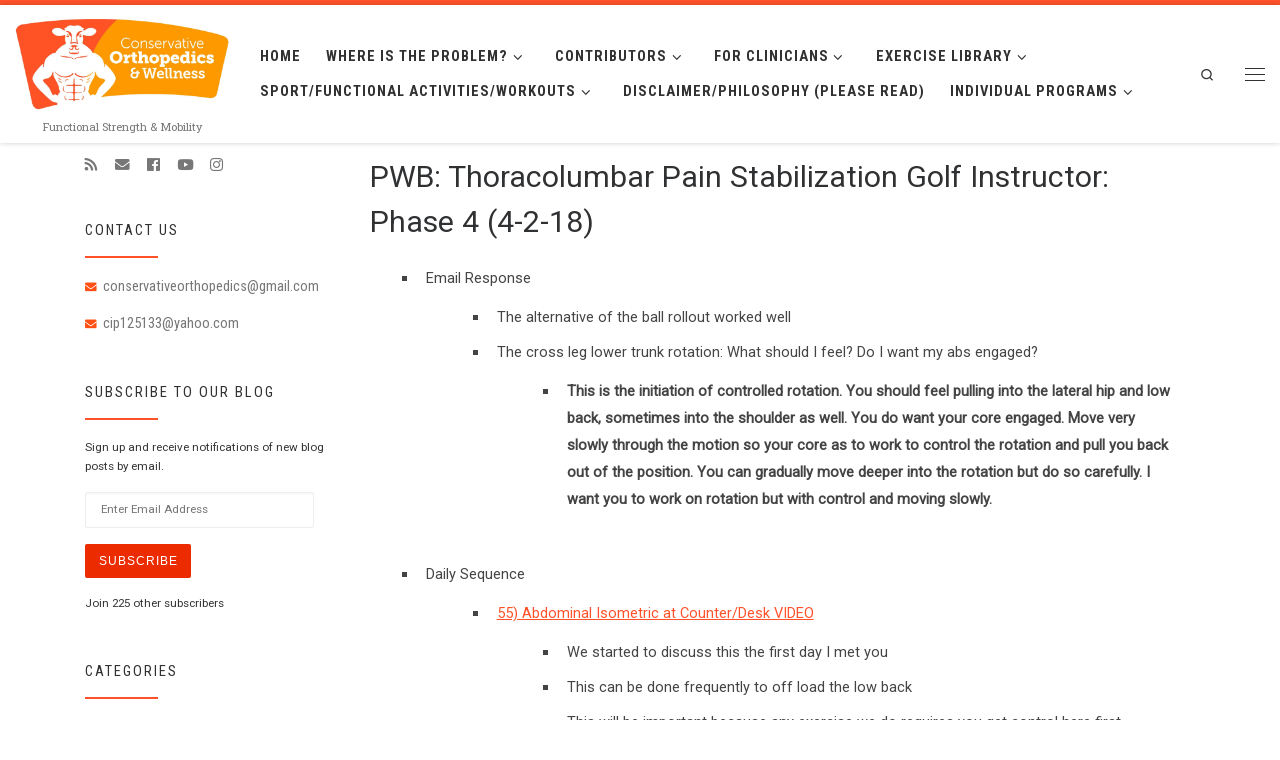

--- FILE ---
content_type: text/html; charset=UTF-8
request_url: https://conservativeorthopedics.com/pwb-thoracolumbar-pain-stabilization-golf-instructor-phase-4-4-2-18/
body_size: 19547
content:
<!DOCTYPE html>
<!--[if IE 7]>
<html class="ie ie7" lang="en-US">
<![endif]-->
<!--[if IE 8]>
<html class="ie ie8" lang="en-US">
<![endif]-->
<!--[if !(IE 7) | !(IE 8)  ]><!-->
<html lang="en-US" class="no-js">
<!--<![endif]-->
  <head><style>img.lazy{min-height:1px}</style><link href="https://conservativeorthopedics.com/wp-content/plugins/w3-total-cache/pub/js/lazyload.min.js" as="script">
  <meta charset="UTF-8" />
  <meta http-equiv="X-UA-Compatible" content="IE=EDGE" />
  <meta name="viewport" content="width=device-width, initial-scale=1.0" />
  <link rel="profile" href="http://gmpg.org/xfn/11" />
  <link rel="pingback" href="https://conservativeorthopedics.com/xmlrpc.php" />
  <!-- scripts for IE8 and less  -->
  <!--[if lt IE 9]>
    <script src="https://conservativeorthopedics.com/wp-content/themes/customizr-pro/assets/front/js/vendors/html5.js"></script>
  <![endif]-->
<script>(function(html){html.className = html.className.replace(/\bno-js\b/,'js')})(document.documentElement);</script>
<link rel="stylesheet" id="tc-front-gfonts" href="//fonts.googleapis.com/css?family=Roboto:300%7CRoboto+Slab:regular%7CRoboto+Condensed:700%7CRoboto+Slab:700%7CRoboto+Condensed:regular%7CRoboto:regular"><style id="wfc-style-fonts-slider_text" type="text/css" data-origin="server">
/* Setting : Slider text */ 
.section-slider .carousel-caption .czrs-subtitle {
font-family : 'Roboto'!important;
}

</style><style id="wfc-style-fonts-slider_title" type="text/css" data-origin="server">
/* Setting : Slider title */ 
.section-slider .carousel-caption .czrs-title {
font-family : 'Roboto Slab'!important;
}

</style><style id="wfc-style-fonts-menu_items" type="text/css" data-origin="server">
/* Setting : Menu items */ 
.tc-header .nav__menu li a.nav__link, .tc-sn .nav__menu li a.nav__link, [class*=nav__menu] .nav__link-wrapper .caret__dropdown-toggler {
font-family : 'Roboto Condensed'!important;
}

</style><style id="wfc-style-fonts-site_description" type="text/css" data-origin="server">
/* Setting : Site description */ 
.tc-header .header-tagline {
font-family : 'Roboto Slab'!important;
}

</style><style id="wfc-style-fonts-fp_title" type="text/css" data-origin="server">
/* Setting : Featured pages title */ 
.widget-front h4, .fpc-marketing .fpc-widget-front .fp-title {
font-family : 'Roboto Slab'!important;
}

</style><style id="wfc-style-fonts-post_list_titles" type="text/css" data-origin="server">
/* Setting : Post list titles */ 
.grid-container .entry-title > .czr-title {
font-family : 'Roboto Condensed'!important;
}

</style><style id="wfc-style-fonts-footer_widget_title" type="text/css" data-origin="server">
/* Setting : Widget titles */ 
.footer__wrapper .widget-title {
font-family : 'Roboto Condensed'!important;
}

</style><style id="wfc-style-fonts-sidebars_widget_title" type="text/css" data-origin="server">
/* Setting : Sidebar widget titles */ 
.tc-sidebar h3.widget-title {
font-family : 'Roboto Condensed'!important;
}

</style><style id="wfc-style-fonts-fp_text" type="text/css" data-origin="server">
/* Setting : Featured pages text */ 
.widget-front p, .fpc-marketing .fpc-widget-front .fp-excerpt {
font-family : 'Roboto'!important;
}

</style><style id="wfc-style-fonts-fp_btn" type="text/css" data-origin="server">
/* Setting : Featured pages button */ 
.widget-front .btn, .fpc-marketing .fpc-widget-front .fpc-btn {
font-family : 'Roboto Slab'!important;
}

</style><style id="wfc-style-fonts-sidebars_links" type="text/css" data-origin="server">
/* Setting : Links in sidebars */ 
.tc-sidebar a {
font-family : 'Roboto Condensed'!important;
}

</style><title>PWB: Thoracolumbar Pain Stabilization Golf Instructor: Phase 4 (4-2-18) &#8211; Conservative Orthopedics</title>
<meta name='robots' content='max-image-preview:large' />
<link rel='dns-prefetch' href='//stats.wp.com' />
<link rel='dns-prefetch' href='//fonts.googleapis.com' />
<link rel='preconnect' href='//i0.wp.com' />
<link rel="alternate" type="application/rss+xml" title="Conservative Orthopedics &raquo; Feed" href="https://conservativeorthopedics.com/feed/" />
<link rel="alternate" type="application/rss+xml" title="Conservative Orthopedics &raquo; Comments Feed" href="https://conservativeorthopedics.com/comments/feed/" />
<link rel="alternate" title="oEmbed (JSON)" type="application/json+oembed" href="https://conservativeorthopedics.com/wp-json/oembed/1.0/embed?url=https%3A%2F%2Fconservativeorthopedics.com%2Fpwb-thoracolumbar-pain-stabilization-golf-instructor-phase-4-4-2-18%2F" />
<link rel="alternate" title="oEmbed (XML)" type="text/xml+oembed" href="https://conservativeorthopedics.com/wp-json/oembed/1.0/embed?url=https%3A%2F%2Fconservativeorthopedics.com%2Fpwb-thoracolumbar-pain-stabilization-golf-instructor-phase-4-4-2-18%2F&#038;format=xml" />
<style id='wp-img-auto-sizes-contain-inline-css' type='text/css'>
img:is([sizes=auto i],[sizes^="auto," i]){contain-intrinsic-size:3000px 1500px}
/*# sourceURL=wp-img-auto-sizes-contain-inline-css */
</style>
<link rel="stylesheet" href="https://conservativeorthopedics.com/wp-content/cache/minify/08907.css" media="all" />

<link rel='stylesheet' id='czr-gfonts-css' href='//fonts.googleapis.com/css?family=Roboto' type='text/css' media='all' />
<link rel="stylesheet" href="https://conservativeorthopedics.com/wp-content/cache/minify/059ae.css" media="all" />


<style id='wp-emoji-styles-inline-css' type='text/css'>

	img.wp-smiley, img.emoji {
		display: inline !important;
		border: none !important;
		box-shadow: none !important;
		height: 1em !important;
		width: 1em !important;
		margin: 0 0.07em !important;
		vertical-align: -0.1em !important;
		background: none !important;
		padding: 0 !important;
	}
/*# sourceURL=wp-emoji-styles-inline-css */
</style>
<link rel="stylesheet" href="https://conservativeorthopedics.com/wp-content/cache/minify/a5ff7.css" media="all" />

<style id='global-styles-inline-css' type='text/css'>
:root{--wp--preset--aspect-ratio--square: 1;--wp--preset--aspect-ratio--4-3: 4/3;--wp--preset--aspect-ratio--3-4: 3/4;--wp--preset--aspect-ratio--3-2: 3/2;--wp--preset--aspect-ratio--2-3: 2/3;--wp--preset--aspect-ratio--16-9: 16/9;--wp--preset--aspect-ratio--9-16: 9/16;--wp--preset--color--black: #000000;--wp--preset--color--cyan-bluish-gray: #abb8c3;--wp--preset--color--white: #ffffff;--wp--preset--color--pale-pink: #f78da7;--wp--preset--color--vivid-red: #cf2e2e;--wp--preset--color--luminous-vivid-orange: #ff6900;--wp--preset--color--luminous-vivid-amber: #fcb900;--wp--preset--color--light-green-cyan: #7bdcb5;--wp--preset--color--vivid-green-cyan: #00d084;--wp--preset--color--pale-cyan-blue: #8ed1fc;--wp--preset--color--vivid-cyan-blue: #0693e3;--wp--preset--color--vivid-purple: #9b51e0;--wp--preset--gradient--vivid-cyan-blue-to-vivid-purple: linear-gradient(135deg,rgb(6,147,227) 0%,rgb(155,81,224) 100%);--wp--preset--gradient--light-green-cyan-to-vivid-green-cyan: linear-gradient(135deg,rgb(122,220,180) 0%,rgb(0,208,130) 100%);--wp--preset--gradient--luminous-vivid-amber-to-luminous-vivid-orange: linear-gradient(135deg,rgb(252,185,0) 0%,rgb(255,105,0) 100%);--wp--preset--gradient--luminous-vivid-orange-to-vivid-red: linear-gradient(135deg,rgb(255,105,0) 0%,rgb(207,46,46) 100%);--wp--preset--gradient--very-light-gray-to-cyan-bluish-gray: linear-gradient(135deg,rgb(238,238,238) 0%,rgb(169,184,195) 100%);--wp--preset--gradient--cool-to-warm-spectrum: linear-gradient(135deg,rgb(74,234,220) 0%,rgb(151,120,209) 20%,rgb(207,42,186) 40%,rgb(238,44,130) 60%,rgb(251,105,98) 80%,rgb(254,248,76) 100%);--wp--preset--gradient--blush-light-purple: linear-gradient(135deg,rgb(255,206,236) 0%,rgb(152,150,240) 100%);--wp--preset--gradient--blush-bordeaux: linear-gradient(135deg,rgb(254,205,165) 0%,rgb(254,45,45) 50%,rgb(107,0,62) 100%);--wp--preset--gradient--luminous-dusk: linear-gradient(135deg,rgb(255,203,112) 0%,rgb(199,81,192) 50%,rgb(65,88,208) 100%);--wp--preset--gradient--pale-ocean: linear-gradient(135deg,rgb(255,245,203) 0%,rgb(182,227,212) 50%,rgb(51,167,181) 100%);--wp--preset--gradient--electric-grass: linear-gradient(135deg,rgb(202,248,128) 0%,rgb(113,206,126) 100%);--wp--preset--gradient--midnight: linear-gradient(135deg,rgb(2,3,129) 0%,rgb(40,116,252) 100%);--wp--preset--font-size--small: 13px;--wp--preset--font-size--medium: 20px;--wp--preset--font-size--large: 36px;--wp--preset--font-size--x-large: 42px;--wp--preset--spacing--20: 0.44rem;--wp--preset--spacing--30: 0.67rem;--wp--preset--spacing--40: 1rem;--wp--preset--spacing--50: 1.5rem;--wp--preset--spacing--60: 2.25rem;--wp--preset--spacing--70: 3.38rem;--wp--preset--spacing--80: 5.06rem;--wp--preset--shadow--natural: 6px 6px 9px rgba(0, 0, 0, 0.2);--wp--preset--shadow--deep: 12px 12px 50px rgba(0, 0, 0, 0.4);--wp--preset--shadow--sharp: 6px 6px 0px rgba(0, 0, 0, 0.2);--wp--preset--shadow--outlined: 6px 6px 0px -3px rgb(255, 255, 255), 6px 6px rgb(0, 0, 0);--wp--preset--shadow--crisp: 6px 6px 0px rgb(0, 0, 0);}:where(.is-layout-flex){gap: 0.5em;}:where(.is-layout-grid){gap: 0.5em;}body .is-layout-flex{display: flex;}.is-layout-flex{flex-wrap: wrap;align-items: center;}.is-layout-flex > :is(*, div){margin: 0;}body .is-layout-grid{display: grid;}.is-layout-grid > :is(*, div){margin: 0;}:where(.wp-block-columns.is-layout-flex){gap: 2em;}:where(.wp-block-columns.is-layout-grid){gap: 2em;}:where(.wp-block-post-template.is-layout-flex){gap: 1.25em;}:where(.wp-block-post-template.is-layout-grid){gap: 1.25em;}.has-black-color{color: var(--wp--preset--color--black) !important;}.has-cyan-bluish-gray-color{color: var(--wp--preset--color--cyan-bluish-gray) !important;}.has-white-color{color: var(--wp--preset--color--white) !important;}.has-pale-pink-color{color: var(--wp--preset--color--pale-pink) !important;}.has-vivid-red-color{color: var(--wp--preset--color--vivid-red) !important;}.has-luminous-vivid-orange-color{color: var(--wp--preset--color--luminous-vivid-orange) !important;}.has-luminous-vivid-amber-color{color: var(--wp--preset--color--luminous-vivid-amber) !important;}.has-light-green-cyan-color{color: var(--wp--preset--color--light-green-cyan) !important;}.has-vivid-green-cyan-color{color: var(--wp--preset--color--vivid-green-cyan) !important;}.has-pale-cyan-blue-color{color: var(--wp--preset--color--pale-cyan-blue) !important;}.has-vivid-cyan-blue-color{color: var(--wp--preset--color--vivid-cyan-blue) !important;}.has-vivid-purple-color{color: var(--wp--preset--color--vivid-purple) !important;}.has-black-background-color{background-color: var(--wp--preset--color--black) !important;}.has-cyan-bluish-gray-background-color{background-color: var(--wp--preset--color--cyan-bluish-gray) !important;}.has-white-background-color{background-color: var(--wp--preset--color--white) !important;}.has-pale-pink-background-color{background-color: var(--wp--preset--color--pale-pink) !important;}.has-vivid-red-background-color{background-color: var(--wp--preset--color--vivid-red) !important;}.has-luminous-vivid-orange-background-color{background-color: var(--wp--preset--color--luminous-vivid-orange) !important;}.has-luminous-vivid-amber-background-color{background-color: var(--wp--preset--color--luminous-vivid-amber) !important;}.has-light-green-cyan-background-color{background-color: var(--wp--preset--color--light-green-cyan) !important;}.has-vivid-green-cyan-background-color{background-color: var(--wp--preset--color--vivid-green-cyan) !important;}.has-pale-cyan-blue-background-color{background-color: var(--wp--preset--color--pale-cyan-blue) !important;}.has-vivid-cyan-blue-background-color{background-color: var(--wp--preset--color--vivid-cyan-blue) !important;}.has-vivid-purple-background-color{background-color: var(--wp--preset--color--vivid-purple) !important;}.has-black-border-color{border-color: var(--wp--preset--color--black) !important;}.has-cyan-bluish-gray-border-color{border-color: var(--wp--preset--color--cyan-bluish-gray) !important;}.has-white-border-color{border-color: var(--wp--preset--color--white) !important;}.has-pale-pink-border-color{border-color: var(--wp--preset--color--pale-pink) !important;}.has-vivid-red-border-color{border-color: var(--wp--preset--color--vivid-red) !important;}.has-luminous-vivid-orange-border-color{border-color: var(--wp--preset--color--luminous-vivid-orange) !important;}.has-luminous-vivid-amber-border-color{border-color: var(--wp--preset--color--luminous-vivid-amber) !important;}.has-light-green-cyan-border-color{border-color: var(--wp--preset--color--light-green-cyan) !important;}.has-vivid-green-cyan-border-color{border-color: var(--wp--preset--color--vivid-green-cyan) !important;}.has-pale-cyan-blue-border-color{border-color: var(--wp--preset--color--pale-cyan-blue) !important;}.has-vivid-cyan-blue-border-color{border-color: var(--wp--preset--color--vivid-cyan-blue) !important;}.has-vivid-purple-border-color{border-color: var(--wp--preset--color--vivid-purple) !important;}.has-vivid-cyan-blue-to-vivid-purple-gradient-background{background: var(--wp--preset--gradient--vivid-cyan-blue-to-vivid-purple) !important;}.has-light-green-cyan-to-vivid-green-cyan-gradient-background{background: var(--wp--preset--gradient--light-green-cyan-to-vivid-green-cyan) !important;}.has-luminous-vivid-amber-to-luminous-vivid-orange-gradient-background{background: var(--wp--preset--gradient--luminous-vivid-amber-to-luminous-vivid-orange) !important;}.has-luminous-vivid-orange-to-vivid-red-gradient-background{background: var(--wp--preset--gradient--luminous-vivid-orange-to-vivid-red) !important;}.has-very-light-gray-to-cyan-bluish-gray-gradient-background{background: var(--wp--preset--gradient--very-light-gray-to-cyan-bluish-gray) !important;}.has-cool-to-warm-spectrum-gradient-background{background: var(--wp--preset--gradient--cool-to-warm-spectrum) !important;}.has-blush-light-purple-gradient-background{background: var(--wp--preset--gradient--blush-light-purple) !important;}.has-blush-bordeaux-gradient-background{background: var(--wp--preset--gradient--blush-bordeaux) !important;}.has-luminous-dusk-gradient-background{background: var(--wp--preset--gradient--luminous-dusk) !important;}.has-pale-ocean-gradient-background{background: var(--wp--preset--gradient--pale-ocean) !important;}.has-electric-grass-gradient-background{background: var(--wp--preset--gradient--electric-grass) !important;}.has-midnight-gradient-background{background: var(--wp--preset--gradient--midnight) !important;}.has-small-font-size{font-size: var(--wp--preset--font-size--small) !important;}.has-medium-font-size{font-size: var(--wp--preset--font-size--medium) !important;}.has-large-font-size{font-size: var(--wp--preset--font-size--large) !important;}.has-x-large-font-size{font-size: var(--wp--preset--font-size--x-large) !important;}
/*# sourceURL=global-styles-inline-css */
</style>

<style id='classic-theme-styles-inline-css' type='text/css'>
/*! This file is auto-generated */
.wp-block-button__link{color:#fff;background-color:#32373c;border-radius:9999px;box-shadow:none;text-decoration:none;padding:calc(.667em + 2px) calc(1.333em + 2px);font-size:1.125em}.wp-block-file__button{background:#32373c;color:#fff;text-decoration:none}
/*# sourceURL=/wp-includes/css/classic-themes.min.css */
</style>
<link rel="stylesheet" href="https://conservativeorthopedics.com/wp-content/cache/minify/22b36.css" media="all" />




<style id='customizr-main-inline-css' type='text/css'>
::-moz-selection{background-color:#ff522a}::selection{background-color:#ff522a}a,.btn-skin:active,.btn-skin:focus,.btn-skin:hover,.btn-skin.inverted,.grid-container__classic .post-type__icon,.post-type__icon:hover .icn-format,.grid-container__classic .post-type__icon:hover .icn-format,[class*='grid-container__'] .entry-title a.czr-title:hover,input[type=checkbox]:checked::before{color:#ff522a}.czr-css-loader > div ,.btn-skin,.btn-skin:active,.btn-skin:focus,.btn-skin:hover,.btn-skin-h-dark,.btn-skin-h-dark.inverted:active,.btn-skin-h-dark.inverted:focus,.btn-skin-h-dark.inverted:hover{border-color:#ff522a}.tc-header.border-top{border-top-color:#ff522a}[class*='grid-container__'] .entry-title a:hover::after,.grid-container__classic .post-type__icon,.btn-skin,.btn-skin.inverted:active,.btn-skin.inverted:focus,.btn-skin.inverted:hover,.btn-skin-h-dark,.btn-skin-h-dark.inverted:active,.btn-skin-h-dark.inverted:focus,.btn-skin-h-dark.inverted:hover,.sidebar .widget-title::after,input[type=radio]:checked::before{background-color:#ff522a}.btn-skin-light:active,.btn-skin-light:focus,.btn-skin-light:hover,.btn-skin-light.inverted{color:#ff9077}input:not([type='submit']):not([type='button']):not([type='number']):not([type='checkbox']):not([type='radio']):focus,textarea:focus,.btn-skin-light,.btn-skin-light.inverted,.btn-skin-light:active,.btn-skin-light:focus,.btn-skin-light:hover,.btn-skin-light.inverted:active,.btn-skin-light.inverted:focus,.btn-skin-light.inverted:hover{border-color:#ff9077}.btn-skin-light,.btn-skin-light.inverted:active,.btn-skin-light.inverted:focus,.btn-skin-light.inverted:hover{background-color:#ff9077}.btn-skin-lightest:active,.btn-skin-lightest:focus,.btn-skin-lightest:hover,.btn-skin-lightest.inverted{color:#ffa590}.btn-skin-lightest,.btn-skin-lightest.inverted,.btn-skin-lightest:active,.btn-skin-lightest:focus,.btn-skin-lightest:hover,.btn-skin-lightest.inverted:active,.btn-skin-lightest.inverted:focus,.btn-skin-lightest.inverted:hover{border-color:#ffa590}.btn-skin-lightest,.btn-skin-lightest.inverted:active,.btn-skin-lightest.inverted:focus,.btn-skin-lightest.inverted:hover{background-color:#ffa590}.pagination,a:hover,a:focus,a:active,.btn-skin-dark:active,.btn-skin-dark:focus,.btn-skin-dark:hover,.btn-skin-dark.inverted,.btn-skin-dark-oh:active,.btn-skin-dark-oh:focus,.btn-skin-dark-oh:hover,.post-info a:not(.btn):hover,.grid-container__classic .post-type__icon .icn-format,[class*='grid-container__'] .hover .entry-title a,.widget-area a:not(.btn):hover,a.czr-format-link:hover,.format-link.hover a.czr-format-link,button[type=submit]:hover,button[type=submit]:active,button[type=submit]:focus,input[type=submit]:hover,input[type=submit]:active,input[type=submit]:focus,.tabs .nav-link:hover,.tabs .nav-link.active,.tabs .nav-link.active:hover,.tabs .nav-link.active:focus{color:#ec2c00}.grid-container__classic.tc-grid-border .grid__item,.btn-skin-dark,.btn-skin-dark.inverted,button[type=submit],input[type=submit],.btn-skin-dark:active,.btn-skin-dark:focus,.btn-skin-dark:hover,.btn-skin-dark.inverted:active,.btn-skin-dark.inverted:focus,.btn-skin-dark.inverted:hover,.btn-skin-h-dark:active,.btn-skin-h-dark:focus,.btn-skin-h-dark:hover,.btn-skin-h-dark.inverted,.btn-skin-h-dark.inverted,.btn-skin-h-dark.inverted,.btn-skin-dark-oh:active,.btn-skin-dark-oh:focus,.btn-skin-dark-oh:hover,.btn-skin-dark-oh.inverted:active,.btn-skin-dark-oh.inverted:focus,.btn-skin-dark-oh.inverted:hover,button[type=submit]:hover,button[type=submit]:active,button[type=submit]:focus,input[type=submit]:hover,input[type=submit]:active,input[type=submit]:focus{border-color:#ec2c00}.btn-skin-dark,.btn-skin-dark.inverted:active,.btn-skin-dark.inverted:focus,.btn-skin-dark.inverted:hover,.btn-skin-h-dark:active,.btn-skin-h-dark:focus,.btn-skin-h-dark:hover,.btn-skin-h-dark.inverted,.btn-skin-h-dark.inverted,.btn-skin-h-dark.inverted,.btn-skin-dark-oh.inverted:active,.btn-skin-dark-oh.inverted:focus,.btn-skin-dark-oh.inverted:hover,.grid-container__classic .post-type__icon:hover,button[type=submit],input[type=submit],.widget-area .widget a:not(.btn):before,[class*='grid-container__'] .hover .entry-title a::after,a.czr-format-link::before,.comment-author a::before,.comment-link::before,.tabs .nav-link.active::before{background-color:#ec2c00}.btn-skin-dark-shaded:active,.btn-skin-dark-shaded:focus,.btn-skin-dark-shaded:hover,.btn-skin-dark-shaded.inverted{background-color:rgba(236,44,0,0.2)}.btn-skin-dark-shaded,.btn-skin-dark-shaded.inverted:active,.btn-skin-dark-shaded.inverted:focus,.btn-skin-dark-shaded.inverted:hover{background-color:rgba(236,44,0,0.8)}.navbar-brand,.header-tagline,h1,h2,h3,.tc-dropcap { font-family : 'Roboto'; }
body { font-family : 'Roboto'; }

              body {
                font-size : 0.68em!important;
                line-height : 1.5em;
              }
              @media (min-width: 20em) and (max-width: 60em) {
                body {
                  font-size: calc( 0.68em + 0.1045 * ( ( 100vw - 20em) / 40 ))!important;
                }
              }
              @media (min-width: 60em) {
                body {
                  font-size: 0.76em!important;
                }
              }

.tc-header.border-top { border-top-width: 5px; border-top-style: solid }
      .sticky-enabled .czr-shrink-on .branding__container img {
        height:60px!important;width:auto!important
      }
.tc-singular-thumbnail-wrapper .entry-media__wrapper {
                max-height: 250px;
                height :250px
              }

#czr-push-footer { display: none; visibility: hidden; }
        .czr-sticky-footer #czr-push-footer.sticky-footer-enabled { display: block; }
        
/*# sourceURL=customizr-main-inline-css */
</style>
<link rel="stylesheet" href="https://conservativeorthopedics.com/wp-content/cache/minify/c568f.css" media="all" />



<style id='jetpack_facebook_likebox-inline-css' type='text/css'>
.widget_facebook_likebox {
	overflow: hidden;
}

/*# sourceURL=https://conservativeorthopedics.com/wp-content/plugins/jetpack/modules/widgets/facebook-likebox/style.css */
</style>
<link rel="stylesheet" href="https://conservativeorthopedics.com/wp-content/cache/minify/b7466.css" media="all" />

<style id='__EPYT__style-inline-css' type='text/css'>

                .epyt-gallery-thumb {
                        width: 33.333%;
                }
                
/*# sourceURL=__EPYT__style-inline-css */
</style>
<script src="https://conservativeorthopedics.com/wp-content/cache/minify/61817.js"></script>




<script type="text/javascript" id="tc-scripts-js-extra">
/* <![CDATA[ */
var CZRParams = {"assetsPath":"https://conservativeorthopedics.com/wp-content/themes/customizr-pro/assets/front/","_disabled":[],"centerSliderImg":"1","isLightBoxEnabled":"1","SmoothScroll":{"Enabled":true,"Options":{"touchpadSupport":false}},"isAnchorScrollEnabled":"1","anchorSmoothScrollExclude":{"simple":["[class*=edd]",".carousel-control","[data-toggle=\"modal\"]","[data-toggle=\"dropdown\"]","[data-toggle=\"czr-dropdown\"]","[data-toggle=\"tooltip\"]","[data-toggle=\"popover\"]","[data-toggle=\"collapse\"]","[data-toggle=\"czr-collapse\"]","[data-toggle=\"tab\"]","[data-toggle=\"pill\"]","[data-toggle=\"czr-pill\"]","[class*=upme]","[class*=um-]"],"deep":{"classes":[],"ids":[]}},"timerOnScrollAllBrowsers":"1","centerAllImg":"1","HasComments":"","LoadModernizr":"1","stickyHeader":"1","extLinksStyle":"","extLinksTargetExt":"","extLinksSkipSelectors":{"classes":["btn","button"],"ids":[]},"dropcapEnabled":"","dropcapWhere":{"post":"","page":""},"dropcapMinWords":"50","dropcapSkipSelectors":{"tags":["IMG","IFRAME","H1","H2","H3","H4","H5","H6","BLOCKQUOTE","UL","OL"],"classes":["btn"],"id":[]},"imgSmartLoadEnabled":"","imgSmartLoadOpts":{"parentSelectors":["[class*=grid-container], .article-container",".__before_main_wrapper",".widget-front",".post-related-articles",".tc-singular-thumbnail-wrapper"],"opts":{"excludeImg":[".tc-holder-img"]}},"imgSmartLoadsForSliders":"1","pluginCompats":[],"isWPMobile":"","menuStickyUserSettings":{"desktop":"stick_always","mobile":"stick_up"},"adminAjaxUrl":"https://conservativeorthopedics.com/wp-admin/admin-ajax.php","ajaxUrl":"https://conservativeorthopedics.com/?czrajax=1","frontNonce":{"id":"CZRFrontNonce","handle":"a72ea343ee"},"isDevMode":"","isModernStyle":"1","i18n":{"Permanently dismiss":"Permanently dismiss"},"frontNotifications":{"welcome":{"enabled":false,"content":"","dismissAction":"dismiss_welcome_note_front"}}};
//# sourceURL=tc-scripts-js-extra
/* ]]> */
</script>
<script src="https://conservativeorthopedics.com/wp-content/cache/minify/6fe69.js"></script>

<script type="text/javascript" id="__ytprefs__-js-extra">
/* <![CDATA[ */
var _EPYT_ = {"ajaxurl":"https://conservativeorthopedics.com/wp-admin/admin-ajax.php","security":"993a6c44cc","gallery_scrolloffset":"20","eppathtoscripts":"https://conservativeorthopedics.com/wp-content/plugins/youtube-embed-plus/scripts/","eppath":"https://conservativeorthopedics.com/wp-content/plugins/youtube-embed-plus/","epresponsiveselector":"[\"iframe.__youtube_prefs__\",\"iframe[src*='youtube.com']\",\"iframe[src*='youtube-nocookie.com']\",\"iframe[data-ep-src*='youtube.com']\",\"iframe[data-ep-src*='youtube-nocookie.com']\",\"iframe[data-ep-gallerysrc*='youtube.com']\"]","epdovol":"1","version":"14.2.3.3","evselector":"iframe.__youtube_prefs__[src], iframe[src*=\"youtube.com/embed/\"], iframe[src*=\"youtube-nocookie.com/embed/\"]","ajax_compat":"","maxres_facade":"eager","ytapi_load":"light","pause_others":"","stopMobileBuffer":"1","facade_mode":"","not_live_on_channel":""};
//# sourceURL=__ytprefs__-js-extra
/* ]]> */
</script>
<script src="https://conservativeorthopedics.com/wp-content/cache/minify/8fc7a.js"></script>

<link rel="https://api.w.org/" href="https://conservativeorthopedics.com/wp-json/" /><link rel="alternate" title="JSON" type="application/json" href="https://conservativeorthopedics.com/wp-json/wp/v2/pages/6289" /><link rel="EditURI" type="application/rsd+xml" title="RSD" href="https://conservativeorthopedics.com/xmlrpc.php?rsd" />
<meta name="generator" content="WordPress 6.9" />
<link rel="canonical" href="https://conservativeorthopedics.com/pwb-thoracolumbar-pain-stabilization-golf-instructor-phase-4-4-2-18/" />
<link rel='shortlink' href='https://wp.me/P6VyXL-1Dr' />
<style id="pmpro_colors">:root {
	--pmpro--color--base: #ffffff;
	--pmpro--color--contrast: #222222;
	--pmpro--color--accent: #0c3d54;
	--pmpro--color--accent--variation: hsl( 199,75%,28.5% );
	--pmpro--color--border--variation: hsl( 0,0%,91% );
}</style>	<style>img#wpstats{display:none}</style>
		<style type="text/css">.recentcomments a{display:inline !important;padding:0 !important;margin:0 !important;}</style>
<!-- Jetpack Open Graph Tags -->
<meta property="og:type" content="article" />
<meta property="og:title" content="PWB: Thoracolumbar Pain Stabilization Golf Instructor: Phase 4 (4-2-18)" />
<meta property="og:url" content="https://conservativeorthopedics.com/pwb-thoracolumbar-pain-stabilization-golf-instructor-phase-4-4-2-18/" />
<meta property="og:description" content="Email Response The alternative of the ball rollout worked well The cross leg lower trunk rotation: What should I feel? Do I want my abs engaged? This is the initiation of controlled rotation. You s…" />
<meta property="article:published_time" content="2018-04-03T00:32:10+00:00" />
<meta property="article:modified_time" content="2018-04-03T00:53:34+00:00" />
<meta property="og:site_name" content="Conservative Orthopedics" />
<meta property="og:image" content="https://i0.wp.com/conservativeorthopedics.com/wp-content/uploads/2018/08/cropped-ConservativeOrtho.png?fit=512%2C512&#038;ssl=1" />
<meta property="og:image:width" content="512" />
<meta property="og:image:height" content="512" />
<meta property="og:image:alt" content="" />
<meta property="og:locale" content="en_US" />
<meta name="twitter:text:title" content="PWB: Thoracolumbar Pain Stabilization Golf Instructor: Phase 4 (4-2-18)" />
<meta name="twitter:image" content="https://i0.wp.com/conservativeorthopedics.com/wp-content/uploads/2018/08/cropped-ConservativeOrtho.png?fit=240%2C240&amp;ssl=1" />
<meta name="twitter:card" content="summary" />

<!-- End Jetpack Open Graph Tags -->
<link rel="icon" href="https://i0.wp.com/conservativeorthopedics.com/wp-content/uploads/2018/08/cropped-ConservativeOrtho.png?fit=32%2C32&#038;ssl=1" sizes="32x32" />
<link rel="icon" href="https://i0.wp.com/conservativeorthopedics.com/wp-content/uploads/2018/08/cropped-ConservativeOrtho.png?fit=192%2C192&#038;ssl=1" sizes="192x192" />
<link rel="apple-touch-icon" href="https://i0.wp.com/conservativeorthopedics.com/wp-content/uploads/2018/08/cropped-ConservativeOrtho.png?fit=180%2C180&#038;ssl=1" />
<meta name="msapplication-TileImage" content="https://i0.wp.com/conservativeorthopedics.com/wp-content/uploads/2018/08/cropped-ConservativeOrtho.png?fit=270%2C270&#038;ssl=1" />
<style id="wfc-style-slider_text" type="text/css" data-origin="server">
/* Setting : Slider text */ 
.section-slider .carousel-caption .czrs-subtitle {
line-height : 1.38rem!important;
font-weight : 500!important;
color : !important;
font-size : 1.25rem!important;
}

/* Setting : Slider text */ 
.section-slider .carousel-caption .czrs-subtitle:hover {
color : !important;
}

</style><style id="wfc-style-slider_title" type="text/css" data-origin="server">
/* Setting : Slider title */ 
.section-slider .carousel-caption .czrs-title {
font-size : 1.50rem!important;
line-height : 1.88rem!important;
font-weight : 700!important;
}

</style><style id="wfc-style-menu_items" type="text/css" data-origin="server">
/* Setting : Menu items */ 
.tc-header .nav__menu li a.nav__link, .tc-sn .nav__menu li a.nav__link, [class*=nav__menu] .nav__link-wrapper .caret__dropdown-toggler {
font-size : 0.91rem!important;
line-height : 0.97rem!important;
}

</style><style id="wfc-style-site_description" type="text/css" data-origin="server">
/* Setting : Site description */ 
.tc-header .header-tagline {
font-size : 0.69rem;
line-height : 0.88rem;
font-weight : 300;
font-style : normal;
text-align : center;
}

</style><style id="wfc-style-fp_title" type="text/css" data-origin="server">
/* Setting : Featured pages title */ 
.widget-front h4, .fpc-marketing .fpc-widget-front .fp-title {
font-size : 1.19rem!important;
line-height : 1.69rem!important;
color : #ff5227!important;
}

</style><style id="wfc-style-post_list_titles" type="text/css" data-origin="server">
/* Setting : Post list titles */ 
.grid-container .entry-title > .czr-title {
font-size : 0.94rem!important;
line-height : 1.06rem!important;
color : #333333!important;
}

/* Setting : Post list titles */ 
.grid-container .entry-title > .czr-title:hover {
color : #ff5227!important;
}

</style><style id="wfc-style-footer_widget_title" type="text/css" data-origin="server">
/* Setting : Widget titles */ 
.footer__wrapper .widget-title {
line-height : 1.25rem!important;
color : #777777!important;
font-weight : 900!important;
letter-spacing : 1px!important;
font-size : 1.06rem!important;
}

/* Setting : Widget titles */ 
.footer__wrapper .widget-title:hover {
color : #777777!important;
}

</style><style id="wfc-style-sidebars_widget_title" type="text/css" data-origin="server">
/* Setting : Sidebar widget titles */ 
.tc-sidebar h3.widget-title {
font-size : 0.91rem!important;
line-height : 1.25rem!important;
}

</style><style id="wfc-style-fp_text" type="text/css" data-origin="server">
/* Setting : Featured pages text */ 
.widget-front p, .fpc-marketing .fpc-widget-front .fp-excerpt {
font-size : 0.97rem!important;
}

</style><style id="wfc-style-fp_btn" type="text/css" data-origin="server">
/* Setting : Featured pages button */ 
.widget-front .btn, .fpc-marketing .fpc-widget-front .fpc-btn {
font-size : 1.28rem!important;
letter-spacing : 3px!important;
color : #ffffff!important;
}

/* Setting : Featured pages button */ 
.widget-front .btn:hover, .fpc-marketing .fpc-widget-front .fpc-btn:hover {
color : #ff5227!important;
}

</style><style id="wfc-style-sidebars_links" type="text/css" data-origin="server">
/* Setting : Links in sidebars */ 
.tc-sidebar a {
font-size : 0.91rem!important;
line-height : 1.28rem!important;
}

/* Setting : Links in sidebars */ 
.tc-sidebar a:hover {
color : #ff5227!important;
}

</style></head>

  <body class="pmpro-variation_1 wp-singular page-template-default page page-id-6289 wp-theme-customizr-pro pmpro-body-has-access czr-link-hover-underline skin-shadow header-skin-light footer-skin-dark czr-l-sidebar tc-center-images sn-right-mc_slide_top czr-sticky-footer">
    <div id="tc-sn" class="tc-sn side-nav__container d-none d-lg-block" >
    <nav class="tc-sn side-nav__nav" >
      <div class="tc-sn-inner">
        <div class="hamburger-toggler__container " >
  <a href="#" class="ham-toggler-menu czr-collapsed" data-toggle="sidenav" aria-expanded="false"><div class="ham__toggler-span-wrapper"><span class="line line-1"></span><span class="line line-2"></span><span class="line line-3"></span></div></a>
</div>
<div class="nav__menu-wrapper side-nav__menu-wrapper" >
<ul id="main-menu" class="side-nav__menu side vertical-nav nav__menu flex-column nav"><li id="menu-item-6868" class="menu-item menu-item-type-custom menu-item-object-custom menu-item-home menu-item-6868"><a href="https://conservativeorthopedics.com/" class="nav__link"><span class="nav__title">Home</span></a></li>
<li id="menu-item-175" class="menu-item menu-item-type-post_type menu-item-object-page menu-item-has-children czr-dropdown menu-item-175"><a href="https://conservativeorthopedics.com/where-is-the-problem/" class="nav__link"><span class="nav__title">Where is the Problem?</span></a>
<ul class="dropdown-menu czr-dropdown-menu">
	<li id="menu-item-114" class="menu-item menu-item-type-post_type menu-item-object-page dropdown-item menu-item-114"><a href="https://conservativeorthopedics.com/concussion/" class="nav__link"><span class="nav__title">Concussion</span></a></li>
	<li id="menu-item-372" class="menu-item menu-item-type-post_type menu-item-object-page dropdown-item menu-item-372"><a href="https://conservativeorthopedics.com/jawtmj/" class="nav__link"><span class="nav__title">Jaw/TMJ</span></a></li>
	<li id="menu-item-109" class="menu-item menu-item-type-post_type menu-item-object-page dropdown-item menu-item-109"><a href="https://conservativeorthopedics.com/test-page/" class="nav__link"><span class="nav__title">Neck</span></a></li>
	<li id="menu-item-106" class="menu-item menu-item-type-post_type menu-item-object-page dropdown-item menu-item-106"><a href="https://conservativeorthopedics.com/mid-back/" class="nav__link"><span class="nav__title">Mid Back</span></a></li>
	<li id="menu-item-105" class="menu-item menu-item-type-post_type menu-item-object-page dropdown-item menu-item-105"><a href="https://conservativeorthopedics.com/lower-back-pelvis/" class="nav__link"><span class="nav__title">Lower Back Pelvis</span></a></li>
	<li id="menu-item-557" class="menu-item menu-item-type-post_type menu-item-object-page dropdown-item menu-item-557"><a href="https://conservativeorthopedics.com/shoulder/" class="nav__link"><span class="nav__title">Shoulder</span></a></li>
	<li id="menu-item-972" class="menu-item menu-item-type-post_type menu-item-object-page dropdown-item menu-item-972"><a href="https://conservativeorthopedics.com/elbow/" class="nav__link"><span class="nav__title">Elbow</span></a></li>
	<li id="menu-item-973" class="menu-item menu-item-type-post_type menu-item-object-page dropdown-item menu-item-973"><a href="https://conservativeorthopedics.com/hand-wrist/" class="nav__link"><span class="nav__title">Hand Wrist</span></a></li>
	<li id="menu-item-974" class="menu-item menu-item-type-post_type menu-item-object-page dropdown-item menu-item-974"><a href="https://conservativeorthopedics.com/hip/" class="nav__link"><span class="nav__title">Hip</span></a></li>
	<li id="menu-item-975" class="menu-item menu-item-type-post_type menu-item-object-page dropdown-item menu-item-975"><a href="https://conservativeorthopedics.com/knee/" class="nav__link"><span class="nav__title">Knee</span></a></li>
	<li id="menu-item-976" class="menu-item menu-item-type-post_type menu-item-object-page dropdown-item menu-item-976"><a href="https://conservativeorthopedics.com/foot-ankle/" class="nav__link"><span class="nav__title">Foot Ankle</span></a></li>
</ul>
</li>
<li id="menu-item-471" class="menu-item menu-item-type-post_type menu-item-object-page menu-item-has-children czr-dropdown menu-item-471"><a href="https://conservativeorthopedics.com/sample-page/" class="nav__link"><span class="nav__title">Contributors</span></a>
<ul class="dropdown-menu czr-dropdown-menu">
	<li id="menu-item-485" class="menu-item menu-item-type-post_type menu-item-object-page dropdown-item menu-item-485"><a href="https://conservativeorthopedics.com/dr-bradley-d-cipriani-dpt-ocs-cert-tmm-hkc/" class="nav__link"><span class="nav__title">Dr. Bradley D. Cipriani, DPT, OCS, Cert TMM, HKC, DNSET, Schroth -Barcelona C1 Certified</span></a></li>
	<li id="menu-item-484" class="menu-item menu-item-type-post_type menu-item-object-page dropdown-item menu-item-484"><a href="https://conservativeorthopedics.com/dr-peter-thomas-dc-atc-hkc/" class="nav__link"><span class="nav__title">Dr. Peter Thomas DC, ATC, DNSET, HKC</span></a></li>
	<li id="menu-item-633" class="menu-item menu-item-type-post_type menu-item-object-page dropdown-item menu-item-633"><a href="https://conservativeorthopedics.com/dr-jose-ramirez-del-toro-md/" class="nav__link"><span class="nav__title">Dr. Jose Ramirez-Del Toro, MD</span></a></li>
	<li id="menu-item-688" class="menu-item menu-item-type-post_type menu-item-object-page dropdown-item menu-item-688"><a href="https://conservativeorthopedics.com/dr-justin-petrolla-md/" class="nav__link"><span class="nav__title">Dr. Justin Petrolla, MD</span></a></li>
	<li id="menu-item-3311" class="menu-item menu-item-type-post_type menu-item-object-page dropdown-item menu-item-3311"><a href="https://conservativeorthopedics.com/dr-robert-engelen-do/" class="nav__link"><span class="nav__title">Dr. Robert Engelen, DO</span></a></li>
</ul>
</li>
<li id="menu-item-141" class="menu-item menu-item-type-post_type menu-item-object-page menu-item-has-children czr-dropdown menu-item-141"><a href="https://conservativeorthopedics.com/for-clinicians/" class="nav__link"><span class="nav__title">For Clinicians</span></a>
<ul class="dropdown-menu czr-dropdown-menu">
	<li id="menu-item-8629" class="menu-item menu-item-type-post_type menu-item-object-page dropdown-item menu-item-8629"><a href="https://conservativeorthopedics.com/monthly-mckenzie-minute-archive/" class="nav__link"><span class="nav__title">Monthly McKenzie Minute Archive</span></a></li>
	<li id="menu-item-7147" class="menu-item menu-item-type-post_type menu-item-object-page dropdown-item menu-item-7147"><a href="https://conservativeorthopedics.com/physician-exercises/" class="nav__link"><span class="nav__title">Physician Exercises</span></a></li>
	<li id="menu-item-452" class="menu-item menu-item-type-post_type menu-item-object-page dropdown-item menu-item-452"><a href="https://conservativeorthopedics.com/upper-quarter/" class="nav__link"><span class="nav__title">Upper Quarter</span></a></li>
	<li id="menu-item-1203" class="menu-item menu-item-type-post_type menu-item-object-page dropdown-item menu-item-1203"><a href="https://conservativeorthopedics.com/functional-movement-sequences/" class="nav__link"><span class="nav__title">Functional Movement Patterns</span></a></li>
	<li id="menu-item-7089" class="menu-item menu-item-type-post_type menu-item-object-page dropdown-item menu-item-7089"><a href="https://conservativeorthopedics.com/exercise-equipment-list-comparison/" class="nav__link"><span class="nav__title">Exercise Equipment List</span></a></li>
</ul>
</li>
<li id="menu-item-639" class="menu-item menu-item-type-post_type menu-item-object-page menu-item-has-children czr-dropdown menu-item-639"><a href="https://conservativeorthopedics.com/exercise-of-the-week-2/" class="nav__link"><span class="nav__title">Exercise Library</span></a>
<ul class="dropdown-menu czr-dropdown-menu">
	<li id="menu-item-4430" class="menu-item menu-item-type-post_type menu-item-object-page dropdown-item menu-item-4430"><a href="https://conservativeorthopedics.com/upper-quarter-exercise/" class="nav__link"><span class="nav__title">Upper Quarter Exercise</span></a></li>
	<li id="menu-item-4510" class="menu-item menu-item-type-post_type menu-item-object-page dropdown-item menu-item-4510"><a href="https://conservativeorthopedics.com/lower-quarter-exercise/" class="nav__link"><span class="nav__title">Lower Quarter Exercise</span></a></li>
	<li id="menu-item-9008" class="menu-item menu-item-type-post_type menu-item-object-page dropdown-item menu-item-9008"><a href="https://conservativeorthopedics.com/band-exercises/" class="nav__link"><span class="nav__title">Band Exercises</span></a></li>
	<li id="menu-item-649" class="menu-item menu-item-type-post_type menu-item-object-page dropdown-item menu-item-649"><a href="https://conservativeorthopedics.com/core-stability/" class="nav__link"><span class="nav__title">Core/Balance Exercise</span></a></li>
	<li id="menu-item-3307" class="menu-item menu-item-type-post_type menu-item-object-page dropdown-item menu-item-3307"><a href="https://conservativeorthopedics.com/taping-technique-library/" class="nav__link"><span class="nav__title">Taping Technique Library</span></a></li>
</ul>
</li>
<li id="menu-item-696" class="menu-item menu-item-type-post_type menu-item-object-page menu-item-has-children czr-dropdown menu-item-696"><a href="https://conservativeorthopedics.com/sport-specific/" class="nav__link"><span class="nav__title">Sport/Functional Activities/Workouts</span></a>
<ul class="dropdown-menu czr-dropdown-menu">
	<li id="menu-item-3579" class="menu-item menu-item-type-post_type menu-item-object-page dropdown-item menu-item-3579"><a href="https://conservativeorthopedics.com/dns-developmental-sequence-warm-up/" class="nav__link"><span class="nav__title">Developmental Sequence: Transitional Movements</span></a></li>
	<li id="menu-item-513" class="menu-item menu-item-type-post_type menu-item-object-page dropdown-item menu-item-513"><a href="https://conservativeorthopedics.com/workout-circuits/" class="nav__link"><span class="nav__title">Workout Circuits &#038; Warm Ups</span></a></li>
	<li id="menu-item-2533" class="menu-item menu-item-type-post_type menu-item-object-page dropdown-item menu-item-2533"><a href="https://conservativeorthopedics.com/how-to-improve-squat/" class="nav__link"><span class="nav__title">How to Improve Squat</span></a></li>
	<li id="menu-item-2617" class="menu-item menu-item-type-post_type menu-item-object-page dropdown-item menu-item-2617"><a href="https://conservativeorthopedics.com/how-to-lift-objects-from-ground-dead-lift/" class="nav__link"><span class="nav__title">How to Lift Objects From Ground (Dead Lift)</span></a></li>
	<li id="menu-item-2590" class="menu-item menu-item-type-post_type menu-item-object-page dropdown-item menu-item-2590"><a href="https://conservativeorthopedics.com/improve-abilitystrength-to-negotiate-stairs/" class="nav__link"><span class="nav__title">Improve AbilityStrength to Negotiate Stairs</span></a></li>
	<li id="menu-item-1065" class="menu-item menu-item-type-post_type menu-item-object-page dropdown-item menu-item-1065"><a href="https://conservativeorthopedics.com/how-can-i-safely-return-toimprove-walking-distances/" class="nav__link"><span class="nav__title">How Can I Safely Return To/Improve Walking Distances?</span></a></li>
	<li id="menu-item-1098" class="menu-item menu-item-type-post_type menu-item-object-page dropdown-item menu-item-1098"><a href="https://conservativeorthopedics.com/how-can-i-return-toimprove-running/" class="nav__link"><span class="nav__title">How Can I Return To/Improve Running?</span></a></li>
	<li id="menu-item-700" class="menu-item menu-item-type-post_type menu-item-object-page dropdown-item menu-item-700"><a href="https://conservativeorthopedics.com/ballet/" class="nav__link"><span class="nav__title">Ballet</span></a></li>
	<li id="menu-item-7739" class="menu-item menu-item-type-post_type menu-item-object-page dropdown-item menu-item-7739"><a href="https://conservativeorthopedics.com/return-to-sport-progressions/" class="nav__link"><span class="nav__title">Return to Sport Progressions</span></a></li>
</ul>
</li>
<li id="menu-item-113" class="menu-item menu-item-type-post_type menu-item-object-page menu-item-113"><a href="https://conservativeorthopedics.com/disclaimer-please-read/" class="nav__link"><span class="nav__title">Disclaimer/Philosophy (Please read)</span></a></li>
<li id="menu-item-1291" class="menu-item menu-item-type-post_type menu-item-object-page menu-item-has-children czr-dropdown menu-item-1291"><a href="https://conservativeorthopedics.com/individual-programs/" class="nav__link"><span class="nav__title">Individual Programs</span></a>
<ul class="dropdown-menu czr-dropdown-menu">
	<li id="menu-item-5309" class="menu-item menu-item-type-post_type menu-item-object-page dropdown-item menu-item-5309"><a href="https://conservativeorthopedics.com/updated-home-programs-with-the-best-outcomes/" class="nav__link"><span class="nav__title">Updated Home Programs with the Best Outcomes</span></a></li>
	<li id="menu-item-2960" class="menu-item menu-item-type-post_type menu-item-object-page dropdown-item menu-item-2960"><a href="https://conservativeorthopedics.com/sport-specific-programs/" class="nav__link"><span class="nav__title">Sport Specific Programs</span></a></li>
	<li id="menu-item-2103" class="menu-item menu-item-type-post_type menu-item-object-page dropdown-item menu-item-2103"><a href="https://conservativeorthopedics.com/neck-programs-2/" class="nav__link"><span class="nav__title">Neck Programs</span></a></li>
	<li id="menu-item-1533" class="menu-item menu-item-type-post_type menu-item-object-page dropdown-item menu-item-1533"><a href="https://conservativeorthopedics.com/individual-shoulder-programs/" class="nav__link"><span class="nav__title">Shoulder Programs</span></a></li>
	<li id="menu-item-1585" class="menu-item menu-item-type-post_type menu-item-object-page dropdown-item menu-item-1585"><a href="https://conservativeorthopedics.com/elbow-programs/" class="nav__link"><span class="nav__title">Elbow Programs</span></a></li>
	<li id="menu-item-2542" class="menu-item menu-item-type-post_type menu-item-object-page dropdown-item menu-item-2542"><a href="https://conservativeorthopedics.com/handwrist-programs/" class="nav__link"><span class="nav__title">Hand/Wrist Programs</span></a></li>
	<li id="menu-item-1362" class="menu-item menu-item-type-post_type menu-item-object-page dropdown-item menu-item-1362"><a href="https://conservativeorthopedics.com/low-back-programs/" class="nav__link"><span class="nav__title">Low Back Programs</span></a></li>
	<li id="menu-item-1290" class="menu-item menu-item-type-post_type menu-item-object-page dropdown-item menu-item-1290"><a href="https://conservativeorthopedics.com/hip-programs/" class="nav__link"><span class="nav__title">Hip Programs</span></a></li>
	<li id="menu-item-2080" class="menu-item menu-item-type-post_type menu-item-object-page dropdown-item menu-item-2080"><a href="https://conservativeorthopedics.com/knee-programs/" class="nav__link"><span class="nav__title">Knee Programs</span></a></li>
	<li id="menu-item-1977" class="menu-item menu-item-type-post_type menu-item-object-page dropdown-item menu-item-1977"><a href="https://conservativeorthopedics.com/footankle-programs/" class="nav__link"><span class="nav__title">Foot/Ankle Programs</span></a></li>
	<li id="menu-item-1555" class="menu-item menu-item-type-post_type menu-item-object-page dropdown-item menu-item-1555"><a href="https://conservativeorthopedics.com/mfl-programs/" class="nav__link"><span class="nav__title">MFL Programs</span></a></li>
</ul>
</li>
</ul></div>      </div><!-- /.tc-sn-inner  -->
    </nav>
</div>
    
    <div id="tc-page-wrap" class="">

      <header class="tpnav-header__header tc-header sl-logo_left sticky-brand-shrink-on sticky-transparent border-top czr-submenu-fade czr-submenu-move" role="banner" >
                    <div class="primary-navbar__wrapper d-none d-lg-block has-horizontal-menu desktop-sticky" >
  <div class="container-fluid">
    <div class="row align-items-center flex-row primary-navbar__row">
      <div class="branding__container col col-auto" >
  <div class="branding align-items-center flex-column tagline-below">
  <div class="navbar-brand align-self-start " >
  <a class="navbar-brand-sitelogo" href="https://conservativeorthopedics.com/"  title="Conservative Orthopedics | Functional Strength &amp; Mobility" >
    <img src="data:image/svg+xml,%3Csvg%20xmlns='http://www.w3.org/2000/svg'%20viewBox='0%200%201400%20650'%3E%3C/svg%3E" data-src="https://i0.wp.com/conservativeorthopedics.com/wp-content/uploads/2018/08/cow-logo-1.jpg?fit=1400%2C650&ssl=1" alt="Back Home" class=" lazy" width="1400" height="650" style="max-width:250px;max-height:100px">  </a>
</div>
<span class="header-tagline " >
  Functional Strength &amp; Mobility</span>

  </div>
</div>
      <div class="primary-nav__container justify-content-lg-around col col-lg-auto flex-lg-column" >
  <div class="primary-nav__wrapper flex-lg-row align-items-center justify-content-end">
              <nav class="primary-nav__nav col" id="primary-nav">
          <div class="nav__menu-wrapper primary-nav__menu-wrapper justify-content-start czr-open-on-hover" >
<ul id="secondary-nav" class="primary-nav__menu regular-nav nav__menu nav"><li class="menu-item menu-item-type-custom menu-item-object-custom menu-item-home menu-item-6868"><a href="https://conservativeorthopedics.com/" class="nav__link"><span class="nav__title">Home</span></a></li>
<li class="menu-item menu-item-type-post_type menu-item-object-page menu-item-has-children czr-dropdown menu-item-175"><a data-toggle="czr-dropdown" aria-haspopup="true" aria-expanded="false" href="https://conservativeorthopedics.com/where-is-the-problem/" class="nav__link"><span class="nav__title">Where is the Problem?</span><span class="caret__dropdown-toggler"><i class="icn-down-small"></i></span></a>
<ul class="dropdown-menu czr-dropdown-menu">
	<li class="menu-item menu-item-type-post_type menu-item-object-page dropdown-item menu-item-114"><a href="https://conservativeorthopedics.com/concussion/" class="nav__link"><span class="nav__title">Concussion</span></a></li>
	<li class="menu-item menu-item-type-post_type menu-item-object-page dropdown-item menu-item-372"><a href="https://conservativeorthopedics.com/jawtmj/" class="nav__link"><span class="nav__title">Jaw/TMJ</span></a></li>
	<li class="menu-item menu-item-type-post_type menu-item-object-page dropdown-item menu-item-109"><a href="https://conservativeorthopedics.com/test-page/" class="nav__link"><span class="nav__title">Neck</span></a></li>
	<li class="menu-item menu-item-type-post_type menu-item-object-page dropdown-item menu-item-106"><a href="https://conservativeorthopedics.com/mid-back/" class="nav__link"><span class="nav__title">Mid Back</span></a></li>
	<li class="menu-item menu-item-type-post_type menu-item-object-page dropdown-item menu-item-105"><a href="https://conservativeorthopedics.com/lower-back-pelvis/" class="nav__link"><span class="nav__title">Lower Back Pelvis</span></a></li>
	<li class="menu-item menu-item-type-post_type menu-item-object-page dropdown-item menu-item-557"><a href="https://conservativeorthopedics.com/shoulder/" class="nav__link"><span class="nav__title">Shoulder</span></a></li>
	<li class="menu-item menu-item-type-post_type menu-item-object-page dropdown-item menu-item-972"><a href="https://conservativeorthopedics.com/elbow/" class="nav__link"><span class="nav__title">Elbow</span></a></li>
	<li class="menu-item menu-item-type-post_type menu-item-object-page dropdown-item menu-item-973"><a href="https://conservativeorthopedics.com/hand-wrist/" class="nav__link"><span class="nav__title">Hand Wrist</span></a></li>
	<li class="menu-item menu-item-type-post_type menu-item-object-page dropdown-item menu-item-974"><a href="https://conservativeorthopedics.com/hip/" class="nav__link"><span class="nav__title">Hip</span></a></li>
	<li class="menu-item menu-item-type-post_type menu-item-object-page dropdown-item menu-item-975"><a href="https://conservativeorthopedics.com/knee/" class="nav__link"><span class="nav__title">Knee</span></a></li>
	<li class="menu-item menu-item-type-post_type menu-item-object-page dropdown-item menu-item-976"><a href="https://conservativeorthopedics.com/foot-ankle/" class="nav__link"><span class="nav__title">Foot Ankle</span></a></li>
</ul>
</li>
<li class="menu-item menu-item-type-post_type menu-item-object-page menu-item-has-children czr-dropdown menu-item-471"><a data-toggle="czr-dropdown" aria-haspopup="true" aria-expanded="false" href="https://conservativeorthopedics.com/sample-page/" class="nav__link"><span class="nav__title">Contributors</span><span class="caret__dropdown-toggler"><i class="icn-down-small"></i></span></a>
<ul class="dropdown-menu czr-dropdown-menu">
	<li class="menu-item menu-item-type-post_type menu-item-object-page dropdown-item menu-item-485"><a href="https://conservativeorthopedics.com/dr-bradley-d-cipriani-dpt-ocs-cert-tmm-hkc/" class="nav__link"><span class="nav__title">Dr. Bradley D. Cipriani, DPT, OCS, Cert TMM, HKC, DNSET, Schroth -Barcelona C1 Certified</span></a></li>
	<li class="menu-item menu-item-type-post_type menu-item-object-page dropdown-item menu-item-484"><a href="https://conservativeorthopedics.com/dr-peter-thomas-dc-atc-hkc/" class="nav__link"><span class="nav__title">Dr. Peter Thomas DC, ATC, DNSET, HKC</span></a></li>
	<li class="menu-item menu-item-type-post_type menu-item-object-page dropdown-item menu-item-633"><a href="https://conservativeorthopedics.com/dr-jose-ramirez-del-toro-md/" class="nav__link"><span class="nav__title">Dr. Jose Ramirez-Del Toro, MD</span></a></li>
	<li class="menu-item menu-item-type-post_type menu-item-object-page dropdown-item menu-item-688"><a href="https://conservativeorthopedics.com/dr-justin-petrolla-md/" class="nav__link"><span class="nav__title">Dr. Justin Petrolla, MD</span></a></li>
	<li class="menu-item menu-item-type-post_type menu-item-object-page dropdown-item menu-item-3311"><a href="https://conservativeorthopedics.com/dr-robert-engelen-do/" class="nav__link"><span class="nav__title">Dr. Robert Engelen, DO</span></a></li>
</ul>
</li>
<li class="menu-item menu-item-type-post_type menu-item-object-page menu-item-has-children czr-dropdown menu-item-141"><a data-toggle="czr-dropdown" aria-haspopup="true" aria-expanded="false" href="https://conservativeorthopedics.com/for-clinicians/" class="nav__link"><span class="nav__title">For Clinicians</span><span class="caret__dropdown-toggler"><i class="icn-down-small"></i></span></a>
<ul class="dropdown-menu czr-dropdown-menu">
	<li class="menu-item menu-item-type-post_type menu-item-object-page dropdown-item menu-item-8629"><a href="https://conservativeorthopedics.com/monthly-mckenzie-minute-archive/" class="nav__link"><span class="nav__title">Monthly McKenzie Minute Archive</span></a></li>
	<li class="menu-item menu-item-type-post_type menu-item-object-page dropdown-item menu-item-7147"><a href="https://conservativeorthopedics.com/physician-exercises/" class="nav__link"><span class="nav__title">Physician Exercises</span></a></li>
	<li class="menu-item menu-item-type-post_type menu-item-object-page dropdown-item menu-item-452"><a href="https://conservativeorthopedics.com/upper-quarter/" class="nav__link"><span class="nav__title">Upper Quarter</span></a></li>
	<li class="menu-item menu-item-type-post_type menu-item-object-page dropdown-item menu-item-1203"><a href="https://conservativeorthopedics.com/functional-movement-sequences/" class="nav__link"><span class="nav__title">Functional Movement Patterns</span></a></li>
	<li class="menu-item menu-item-type-post_type menu-item-object-page dropdown-item menu-item-7089"><a href="https://conservativeorthopedics.com/exercise-equipment-list-comparison/" class="nav__link"><span class="nav__title">Exercise Equipment List</span></a></li>
</ul>
</li>
<li class="menu-item menu-item-type-post_type menu-item-object-page menu-item-has-children czr-dropdown menu-item-639"><a data-toggle="czr-dropdown" aria-haspopup="true" aria-expanded="false" href="https://conservativeorthopedics.com/exercise-of-the-week-2/" class="nav__link"><span class="nav__title">Exercise Library</span><span class="caret__dropdown-toggler"><i class="icn-down-small"></i></span></a>
<ul class="dropdown-menu czr-dropdown-menu">
	<li class="menu-item menu-item-type-post_type menu-item-object-page dropdown-item menu-item-4430"><a href="https://conservativeorthopedics.com/upper-quarter-exercise/" class="nav__link"><span class="nav__title">Upper Quarter Exercise</span></a></li>
	<li class="menu-item menu-item-type-post_type menu-item-object-page dropdown-item menu-item-4510"><a href="https://conservativeorthopedics.com/lower-quarter-exercise/" class="nav__link"><span class="nav__title">Lower Quarter Exercise</span></a></li>
	<li class="menu-item menu-item-type-post_type menu-item-object-page dropdown-item menu-item-9008"><a href="https://conservativeorthopedics.com/band-exercises/" class="nav__link"><span class="nav__title">Band Exercises</span></a></li>
	<li class="menu-item menu-item-type-post_type menu-item-object-page dropdown-item menu-item-649"><a href="https://conservativeorthopedics.com/core-stability/" class="nav__link"><span class="nav__title">Core/Balance Exercise</span></a></li>
	<li class="menu-item menu-item-type-post_type menu-item-object-page dropdown-item menu-item-3307"><a href="https://conservativeorthopedics.com/taping-technique-library/" class="nav__link"><span class="nav__title">Taping Technique Library</span></a></li>
</ul>
</li>
<li class="menu-item menu-item-type-post_type menu-item-object-page menu-item-has-children czr-dropdown menu-item-696"><a data-toggle="czr-dropdown" aria-haspopup="true" aria-expanded="false" href="https://conservativeorthopedics.com/sport-specific/" class="nav__link"><span class="nav__title">Sport/Functional Activities/Workouts</span><span class="caret__dropdown-toggler"><i class="icn-down-small"></i></span></a>
<ul class="dropdown-menu czr-dropdown-menu">
	<li class="menu-item menu-item-type-post_type menu-item-object-page dropdown-item menu-item-3579"><a href="https://conservativeorthopedics.com/dns-developmental-sequence-warm-up/" class="nav__link"><span class="nav__title">Developmental Sequence: Transitional Movements</span></a></li>
	<li class="menu-item menu-item-type-post_type menu-item-object-page dropdown-item menu-item-513"><a href="https://conservativeorthopedics.com/workout-circuits/" class="nav__link"><span class="nav__title">Workout Circuits &#038; Warm Ups</span></a></li>
	<li class="menu-item menu-item-type-post_type menu-item-object-page dropdown-item menu-item-2533"><a href="https://conservativeorthopedics.com/how-to-improve-squat/" class="nav__link"><span class="nav__title">How to Improve Squat</span></a></li>
	<li class="menu-item menu-item-type-post_type menu-item-object-page dropdown-item menu-item-2617"><a href="https://conservativeorthopedics.com/how-to-lift-objects-from-ground-dead-lift/" class="nav__link"><span class="nav__title">How to Lift Objects From Ground (Dead Lift)</span></a></li>
	<li class="menu-item menu-item-type-post_type menu-item-object-page dropdown-item menu-item-2590"><a href="https://conservativeorthopedics.com/improve-abilitystrength-to-negotiate-stairs/" class="nav__link"><span class="nav__title">Improve AbilityStrength to Negotiate Stairs</span></a></li>
	<li class="menu-item menu-item-type-post_type menu-item-object-page dropdown-item menu-item-1065"><a href="https://conservativeorthopedics.com/how-can-i-safely-return-toimprove-walking-distances/" class="nav__link"><span class="nav__title">How Can I Safely Return To/Improve Walking Distances?</span></a></li>
	<li class="menu-item menu-item-type-post_type menu-item-object-page dropdown-item menu-item-1098"><a href="https://conservativeorthopedics.com/how-can-i-return-toimprove-running/" class="nav__link"><span class="nav__title">How Can I Return To/Improve Running?</span></a></li>
	<li class="menu-item menu-item-type-post_type menu-item-object-page dropdown-item menu-item-700"><a href="https://conservativeorthopedics.com/ballet/" class="nav__link"><span class="nav__title">Ballet</span></a></li>
	<li class="menu-item menu-item-type-post_type menu-item-object-page dropdown-item menu-item-7739"><a href="https://conservativeorthopedics.com/return-to-sport-progressions/" class="nav__link"><span class="nav__title">Return to Sport Progressions</span></a></li>
</ul>
</li>
<li class="menu-item menu-item-type-post_type menu-item-object-page menu-item-113"><a href="https://conservativeorthopedics.com/disclaimer-please-read/" class="nav__link"><span class="nav__title">Disclaimer/Philosophy (Please read)</span></a></li>
<li class="menu-item menu-item-type-post_type menu-item-object-page menu-item-has-children czr-dropdown menu-item-1291"><a data-toggle="czr-dropdown" aria-haspopup="true" aria-expanded="false" href="https://conservativeorthopedics.com/individual-programs/" class="nav__link"><span class="nav__title">Individual Programs</span><span class="caret__dropdown-toggler"><i class="icn-down-small"></i></span></a>
<ul class="dropdown-menu czr-dropdown-menu">
	<li class="menu-item menu-item-type-post_type menu-item-object-page dropdown-item menu-item-5309"><a href="https://conservativeorthopedics.com/updated-home-programs-with-the-best-outcomes/" class="nav__link"><span class="nav__title">Updated Home Programs with the Best Outcomes</span></a></li>
	<li class="menu-item menu-item-type-post_type menu-item-object-page dropdown-item menu-item-2960"><a href="https://conservativeorthopedics.com/sport-specific-programs/" class="nav__link"><span class="nav__title">Sport Specific Programs</span></a></li>
	<li class="menu-item menu-item-type-post_type menu-item-object-page dropdown-item menu-item-2103"><a href="https://conservativeorthopedics.com/neck-programs-2/" class="nav__link"><span class="nav__title">Neck Programs</span></a></li>
	<li class="menu-item menu-item-type-post_type menu-item-object-page dropdown-item menu-item-1533"><a href="https://conservativeorthopedics.com/individual-shoulder-programs/" class="nav__link"><span class="nav__title">Shoulder Programs</span></a></li>
	<li class="menu-item menu-item-type-post_type menu-item-object-page dropdown-item menu-item-1585"><a href="https://conservativeorthopedics.com/elbow-programs/" class="nav__link"><span class="nav__title">Elbow Programs</span></a></li>
	<li class="menu-item menu-item-type-post_type menu-item-object-page dropdown-item menu-item-2542"><a href="https://conservativeorthopedics.com/handwrist-programs/" class="nav__link"><span class="nav__title">Hand/Wrist Programs</span></a></li>
	<li class="menu-item menu-item-type-post_type menu-item-object-page dropdown-item menu-item-1362"><a href="https://conservativeorthopedics.com/low-back-programs/" class="nav__link"><span class="nav__title">Low Back Programs</span></a></li>
	<li class="menu-item menu-item-type-post_type menu-item-object-page dropdown-item menu-item-1290"><a href="https://conservativeorthopedics.com/hip-programs/" class="nav__link"><span class="nav__title">Hip Programs</span></a></li>
	<li class="menu-item menu-item-type-post_type menu-item-object-page dropdown-item menu-item-2080"><a href="https://conservativeorthopedics.com/knee-programs/" class="nav__link"><span class="nav__title">Knee Programs</span></a></li>
	<li class="menu-item menu-item-type-post_type menu-item-object-page dropdown-item menu-item-1977"><a href="https://conservativeorthopedics.com/footankle-programs/" class="nav__link"><span class="nav__title">Foot/Ankle Programs</span></a></li>
	<li class="menu-item menu-item-type-post_type menu-item-object-page dropdown-item menu-item-1555"><a href="https://conservativeorthopedics.com/mfl-programs/" class="nav__link"><span class="nav__title">MFL Programs</span></a></li>
</ul>
</li>
</ul></div>        </nav>
    <div class="primary-nav__utils nav__utils col-auto" >
    <ul class="nav utils flex-row flex-nowrap regular-nav">
      <li class="nav__search " >
  <a href="#" class="search-toggle_btn icn-search czr-overlay-toggle_btn"  aria-expanded="false"><span class="sr-only">Search</span></a>
  </li>
<li class="hamburger-toggler__container " >
  <a href="#" class="ham-toggler-menu czr-collapsed" data-toggle="sidenav" aria-expanded="false"><div class="ham__toggler-span-wrapper"><span class="line line-1"></span><span class="line line-2"></span><span class="line line-3"></span></div></a>
</li>
    </ul>
</div>  </div>
</div>
    </div>
  </div>
</div>          <div class="mobile-navbar__wrapper d-lg-none mobile-sticky" >
    <div class="branding__container justify-content-between align-items-center container-fluid" >
  <div class="branding flex-column">
    <div class="navbar-brand align-self-start " >
  <a class="navbar-brand-sitelogo" href="https://conservativeorthopedics.com/"  title="Conservative Orthopedics | Functional Strength &amp; Mobility" >
    <img src="data:image/svg+xml,%3Csvg%20xmlns='http://www.w3.org/2000/svg'%20viewBox='0%200%201400%20650'%3E%3C/svg%3E" data-src="https://i0.wp.com/conservativeorthopedics.com/wp-content/uploads/2018/08/cow-logo-1.jpg?fit=1400%2C650&ssl=1" alt="Back Home" class=" lazy" width="1400" height="650" style="max-width:250px;max-height:100px">  </a>
</div>
<span class="header-tagline col col-auto" >
  Functional Strength &amp; Mobility</span>

  </div>
  <div class="mobile-utils__wrapper nav__utils regular-nav">
    <ul class="nav utils row flex-row flex-nowrap">
      <li class="nav__search " >
  <a href="#" class="search-toggle_btn icn-search czr-dropdown" data-aria-haspopup="true" aria-expanded="false"><span class="sr-only">Search</span></a>
      <ul class="dropdown-menu czr-dropdown-menu">
      <li class="header-search__container container-fluid">
  <div class="search-form__container " >
  <form action="https://conservativeorthopedics.com/" method="get" class="czr-form search-form">
    <div class="form-group czr-focus">
            <label for="s-696ead617153c" id="lsearch-696ead617153c"><span>Search</span><i class="icn-search"></i><i class="icn-close"></i></label>
      <input id="s-696ead617153c" class="form-control czr-search-field" name="s" type="text" value="" aria-describedby="lsearch-696ead617153c" title="Search &hellip;">
    </div>
  </form>
</div></li>    </ul>
  </li>
<li class="hamburger-toggler__container " >
  <a href="#" class="ham-toggler-menu czr-collapsed" data-toggle="czr-collapse" data-target="#mobile-nav"><div class="ham__toggler-span-wrapper"><span class="line line-1"></span><span class="line line-2"></span><span class="line line-3"></span></div></a>
</li>
    </ul>
  </div>
</div>
<div class="mobile-nav__container " >
   <nav class="mobile-nav__nav flex-column czr-collapse" id="mobile-nav">
      <div class="mobile-nav__inner container-fluid">
      <div class="nav__menu-wrapper mobile-nav__menu-wrapper czr-open-on-click" >
<ul id="mobile-nav-menu" class="mobile-nav__menu vertical-nav nav__menu flex-column nav"><li class="menu-item menu-item-type-custom menu-item-object-custom menu-item-home menu-item-6868"><a href="https://conservativeorthopedics.com/" class="nav__link"><span class="nav__title">Home</span></a></li>
<li class="menu-item menu-item-type-post_type menu-item-object-page menu-item-has-children czr-dropdown menu-item-175"><span class="display-flex nav__link-wrapper align-items-start"><a href="https://conservativeorthopedics.com/where-is-the-problem/" class="nav__link"><span class="nav__title">Where is the Problem?</span></a><button data-toggle="czr-dropdown" aria-haspopup="true" aria-expanded="false" class="caret__dropdown-toggler czr-btn-link"><i class="icn-down-small"></i></button></span>
<ul class="dropdown-menu czr-dropdown-menu">
	<li class="menu-item menu-item-type-post_type menu-item-object-page dropdown-item menu-item-114"><a href="https://conservativeorthopedics.com/concussion/" class="nav__link"><span class="nav__title">Concussion</span></a></li>
	<li class="menu-item menu-item-type-post_type menu-item-object-page dropdown-item menu-item-372"><a href="https://conservativeorthopedics.com/jawtmj/" class="nav__link"><span class="nav__title">Jaw/TMJ</span></a></li>
	<li class="menu-item menu-item-type-post_type menu-item-object-page dropdown-item menu-item-109"><a href="https://conservativeorthopedics.com/test-page/" class="nav__link"><span class="nav__title">Neck</span></a></li>
	<li class="menu-item menu-item-type-post_type menu-item-object-page dropdown-item menu-item-106"><a href="https://conservativeorthopedics.com/mid-back/" class="nav__link"><span class="nav__title">Mid Back</span></a></li>
	<li class="menu-item menu-item-type-post_type menu-item-object-page dropdown-item menu-item-105"><a href="https://conservativeorthopedics.com/lower-back-pelvis/" class="nav__link"><span class="nav__title">Lower Back Pelvis</span></a></li>
	<li class="menu-item menu-item-type-post_type menu-item-object-page dropdown-item menu-item-557"><a href="https://conservativeorthopedics.com/shoulder/" class="nav__link"><span class="nav__title">Shoulder</span></a></li>
	<li class="menu-item menu-item-type-post_type menu-item-object-page dropdown-item menu-item-972"><a href="https://conservativeorthopedics.com/elbow/" class="nav__link"><span class="nav__title">Elbow</span></a></li>
	<li class="menu-item menu-item-type-post_type menu-item-object-page dropdown-item menu-item-973"><a href="https://conservativeorthopedics.com/hand-wrist/" class="nav__link"><span class="nav__title">Hand Wrist</span></a></li>
	<li class="menu-item menu-item-type-post_type menu-item-object-page dropdown-item menu-item-974"><a href="https://conservativeorthopedics.com/hip/" class="nav__link"><span class="nav__title">Hip</span></a></li>
	<li class="menu-item menu-item-type-post_type menu-item-object-page dropdown-item menu-item-975"><a href="https://conservativeorthopedics.com/knee/" class="nav__link"><span class="nav__title">Knee</span></a></li>
	<li class="menu-item menu-item-type-post_type menu-item-object-page dropdown-item menu-item-976"><a href="https://conservativeorthopedics.com/foot-ankle/" class="nav__link"><span class="nav__title">Foot Ankle</span></a></li>
</ul>
</li>
<li class="menu-item menu-item-type-post_type menu-item-object-page menu-item-has-children czr-dropdown menu-item-471"><span class="display-flex nav__link-wrapper align-items-start"><a href="https://conservativeorthopedics.com/sample-page/" class="nav__link"><span class="nav__title">Contributors</span></a><button data-toggle="czr-dropdown" aria-haspopup="true" aria-expanded="false" class="caret__dropdown-toggler czr-btn-link"><i class="icn-down-small"></i></button></span>
<ul class="dropdown-menu czr-dropdown-menu">
	<li class="menu-item menu-item-type-post_type menu-item-object-page dropdown-item menu-item-485"><a href="https://conservativeorthopedics.com/dr-bradley-d-cipriani-dpt-ocs-cert-tmm-hkc/" class="nav__link"><span class="nav__title">Dr. Bradley D. Cipriani, DPT, OCS, Cert TMM, HKC, DNSET, Schroth -Barcelona C1 Certified</span></a></li>
	<li class="menu-item menu-item-type-post_type menu-item-object-page dropdown-item menu-item-484"><a href="https://conservativeorthopedics.com/dr-peter-thomas-dc-atc-hkc/" class="nav__link"><span class="nav__title">Dr. Peter Thomas DC, ATC, DNSET, HKC</span></a></li>
	<li class="menu-item menu-item-type-post_type menu-item-object-page dropdown-item menu-item-633"><a href="https://conservativeorthopedics.com/dr-jose-ramirez-del-toro-md/" class="nav__link"><span class="nav__title">Dr. Jose Ramirez-Del Toro, MD</span></a></li>
	<li class="menu-item menu-item-type-post_type menu-item-object-page dropdown-item menu-item-688"><a href="https://conservativeorthopedics.com/dr-justin-petrolla-md/" class="nav__link"><span class="nav__title">Dr. Justin Petrolla, MD</span></a></li>
	<li class="menu-item menu-item-type-post_type menu-item-object-page dropdown-item menu-item-3311"><a href="https://conservativeorthopedics.com/dr-robert-engelen-do/" class="nav__link"><span class="nav__title">Dr. Robert Engelen, DO</span></a></li>
</ul>
</li>
<li class="menu-item menu-item-type-post_type menu-item-object-page menu-item-has-children czr-dropdown menu-item-141"><span class="display-flex nav__link-wrapper align-items-start"><a href="https://conservativeorthopedics.com/for-clinicians/" class="nav__link"><span class="nav__title">For Clinicians</span></a><button data-toggle="czr-dropdown" aria-haspopup="true" aria-expanded="false" class="caret__dropdown-toggler czr-btn-link"><i class="icn-down-small"></i></button></span>
<ul class="dropdown-menu czr-dropdown-menu">
	<li class="menu-item menu-item-type-post_type menu-item-object-page dropdown-item menu-item-8629"><a href="https://conservativeorthopedics.com/monthly-mckenzie-minute-archive/" class="nav__link"><span class="nav__title">Monthly McKenzie Minute Archive</span></a></li>
	<li class="menu-item menu-item-type-post_type menu-item-object-page dropdown-item menu-item-7147"><a href="https://conservativeorthopedics.com/physician-exercises/" class="nav__link"><span class="nav__title">Physician Exercises</span></a></li>
	<li class="menu-item menu-item-type-post_type menu-item-object-page dropdown-item menu-item-452"><a href="https://conservativeorthopedics.com/upper-quarter/" class="nav__link"><span class="nav__title">Upper Quarter</span></a></li>
	<li class="menu-item menu-item-type-post_type menu-item-object-page dropdown-item menu-item-1203"><a href="https://conservativeorthopedics.com/functional-movement-sequences/" class="nav__link"><span class="nav__title">Functional Movement Patterns</span></a></li>
	<li class="menu-item menu-item-type-post_type menu-item-object-page dropdown-item menu-item-7089"><a href="https://conservativeorthopedics.com/exercise-equipment-list-comparison/" class="nav__link"><span class="nav__title">Exercise Equipment List</span></a></li>
</ul>
</li>
<li class="menu-item menu-item-type-post_type menu-item-object-page menu-item-has-children czr-dropdown menu-item-639"><span class="display-flex nav__link-wrapper align-items-start"><a href="https://conservativeorthopedics.com/exercise-of-the-week-2/" class="nav__link"><span class="nav__title">Exercise Library</span></a><button data-toggle="czr-dropdown" aria-haspopup="true" aria-expanded="false" class="caret__dropdown-toggler czr-btn-link"><i class="icn-down-small"></i></button></span>
<ul class="dropdown-menu czr-dropdown-menu">
	<li class="menu-item menu-item-type-post_type menu-item-object-page dropdown-item menu-item-4430"><a href="https://conservativeorthopedics.com/upper-quarter-exercise/" class="nav__link"><span class="nav__title">Upper Quarter Exercise</span></a></li>
	<li class="menu-item menu-item-type-post_type menu-item-object-page dropdown-item menu-item-4510"><a href="https://conservativeorthopedics.com/lower-quarter-exercise/" class="nav__link"><span class="nav__title">Lower Quarter Exercise</span></a></li>
	<li class="menu-item menu-item-type-post_type menu-item-object-page dropdown-item menu-item-9008"><a href="https://conservativeorthopedics.com/band-exercises/" class="nav__link"><span class="nav__title">Band Exercises</span></a></li>
	<li class="menu-item menu-item-type-post_type menu-item-object-page dropdown-item menu-item-649"><a href="https://conservativeorthopedics.com/core-stability/" class="nav__link"><span class="nav__title">Core/Balance Exercise</span></a></li>
	<li class="menu-item menu-item-type-post_type menu-item-object-page dropdown-item menu-item-3307"><a href="https://conservativeorthopedics.com/taping-technique-library/" class="nav__link"><span class="nav__title">Taping Technique Library</span></a></li>
</ul>
</li>
<li class="menu-item menu-item-type-post_type menu-item-object-page menu-item-has-children czr-dropdown menu-item-696"><span class="display-flex nav__link-wrapper align-items-start"><a href="https://conservativeorthopedics.com/sport-specific/" class="nav__link"><span class="nav__title">Sport/Functional Activities/Workouts</span></a><button data-toggle="czr-dropdown" aria-haspopup="true" aria-expanded="false" class="caret__dropdown-toggler czr-btn-link"><i class="icn-down-small"></i></button></span>
<ul class="dropdown-menu czr-dropdown-menu">
	<li class="menu-item menu-item-type-post_type menu-item-object-page dropdown-item menu-item-3579"><a href="https://conservativeorthopedics.com/dns-developmental-sequence-warm-up/" class="nav__link"><span class="nav__title">Developmental Sequence: Transitional Movements</span></a></li>
	<li class="menu-item menu-item-type-post_type menu-item-object-page dropdown-item menu-item-513"><a href="https://conservativeorthopedics.com/workout-circuits/" class="nav__link"><span class="nav__title">Workout Circuits &#038; Warm Ups</span></a></li>
	<li class="menu-item menu-item-type-post_type menu-item-object-page dropdown-item menu-item-2533"><a href="https://conservativeorthopedics.com/how-to-improve-squat/" class="nav__link"><span class="nav__title">How to Improve Squat</span></a></li>
	<li class="menu-item menu-item-type-post_type menu-item-object-page dropdown-item menu-item-2617"><a href="https://conservativeorthopedics.com/how-to-lift-objects-from-ground-dead-lift/" class="nav__link"><span class="nav__title">How to Lift Objects From Ground (Dead Lift)</span></a></li>
	<li class="menu-item menu-item-type-post_type menu-item-object-page dropdown-item menu-item-2590"><a href="https://conservativeorthopedics.com/improve-abilitystrength-to-negotiate-stairs/" class="nav__link"><span class="nav__title">Improve AbilityStrength to Negotiate Stairs</span></a></li>
	<li class="menu-item menu-item-type-post_type menu-item-object-page dropdown-item menu-item-1065"><a href="https://conservativeorthopedics.com/how-can-i-safely-return-toimprove-walking-distances/" class="nav__link"><span class="nav__title">How Can I Safely Return To/Improve Walking Distances?</span></a></li>
	<li class="menu-item menu-item-type-post_type menu-item-object-page dropdown-item menu-item-1098"><a href="https://conservativeorthopedics.com/how-can-i-return-toimprove-running/" class="nav__link"><span class="nav__title">How Can I Return To/Improve Running?</span></a></li>
	<li class="menu-item menu-item-type-post_type menu-item-object-page dropdown-item menu-item-700"><a href="https://conservativeorthopedics.com/ballet/" class="nav__link"><span class="nav__title">Ballet</span></a></li>
	<li class="menu-item menu-item-type-post_type menu-item-object-page dropdown-item menu-item-7739"><a href="https://conservativeorthopedics.com/return-to-sport-progressions/" class="nav__link"><span class="nav__title">Return to Sport Progressions</span></a></li>
</ul>
</li>
<li class="menu-item menu-item-type-post_type menu-item-object-page menu-item-113"><a href="https://conservativeorthopedics.com/disclaimer-please-read/" class="nav__link"><span class="nav__title">Disclaimer/Philosophy (Please read)</span></a></li>
<li class="menu-item menu-item-type-post_type menu-item-object-page menu-item-has-children czr-dropdown menu-item-1291"><span class="display-flex nav__link-wrapper align-items-start"><a href="https://conservativeorthopedics.com/individual-programs/" class="nav__link"><span class="nav__title">Individual Programs</span></a><button data-toggle="czr-dropdown" aria-haspopup="true" aria-expanded="false" class="caret__dropdown-toggler czr-btn-link"><i class="icn-down-small"></i></button></span>
<ul class="dropdown-menu czr-dropdown-menu">
	<li class="menu-item menu-item-type-post_type menu-item-object-page dropdown-item menu-item-5309"><a href="https://conservativeorthopedics.com/updated-home-programs-with-the-best-outcomes/" class="nav__link"><span class="nav__title">Updated Home Programs with the Best Outcomes</span></a></li>
	<li class="menu-item menu-item-type-post_type menu-item-object-page dropdown-item menu-item-2960"><a href="https://conservativeorthopedics.com/sport-specific-programs/" class="nav__link"><span class="nav__title">Sport Specific Programs</span></a></li>
	<li class="menu-item menu-item-type-post_type menu-item-object-page dropdown-item menu-item-2103"><a href="https://conservativeorthopedics.com/neck-programs-2/" class="nav__link"><span class="nav__title">Neck Programs</span></a></li>
	<li class="menu-item menu-item-type-post_type menu-item-object-page dropdown-item menu-item-1533"><a href="https://conservativeorthopedics.com/individual-shoulder-programs/" class="nav__link"><span class="nav__title">Shoulder Programs</span></a></li>
	<li class="menu-item menu-item-type-post_type menu-item-object-page dropdown-item menu-item-1585"><a href="https://conservativeorthopedics.com/elbow-programs/" class="nav__link"><span class="nav__title">Elbow Programs</span></a></li>
	<li class="menu-item menu-item-type-post_type menu-item-object-page dropdown-item menu-item-2542"><a href="https://conservativeorthopedics.com/handwrist-programs/" class="nav__link"><span class="nav__title">Hand/Wrist Programs</span></a></li>
	<li class="menu-item menu-item-type-post_type menu-item-object-page dropdown-item menu-item-1362"><a href="https://conservativeorthopedics.com/low-back-programs/" class="nav__link"><span class="nav__title">Low Back Programs</span></a></li>
	<li class="menu-item menu-item-type-post_type menu-item-object-page dropdown-item menu-item-1290"><a href="https://conservativeorthopedics.com/hip-programs/" class="nav__link"><span class="nav__title">Hip Programs</span></a></li>
	<li class="menu-item menu-item-type-post_type menu-item-object-page dropdown-item menu-item-2080"><a href="https://conservativeorthopedics.com/knee-programs/" class="nav__link"><span class="nav__title">Knee Programs</span></a></li>
	<li class="menu-item menu-item-type-post_type menu-item-object-page dropdown-item menu-item-1977"><a href="https://conservativeorthopedics.com/footankle-programs/" class="nav__link"><span class="nav__title">Foot/Ankle Programs</span></a></li>
	<li class="menu-item menu-item-type-post_type menu-item-object-page dropdown-item menu-item-1555"><a href="https://conservativeorthopedics.com/mfl-programs/" class="nav__link"><span class="nav__title">MFL Programs</span></a></li>
</ul>
</li>
</ul></div>      </div>
  </nav>
</div></div></header>


  
    <div id="main-wrapper" class="section">

                      

          <div class="czr-hot-crumble container page-breadcrumbs" role="navigation" >
  <div class="row">
        <nav class="breadcrumbs col-12" itemprop="breadcrumb"><span class="trail-begin"><a href="https://conservativeorthopedics.com" title="Conservative Orthopedics" rel="home" class="trail-begin">Home</a></span> <span class="sep">&raquo;</span> <span class="trail-end">PWB: Thoracolumbar Pain Stabilization Golf Instructor: Phase 4 (4-2-18)</span></nav>  </div>
</div>
          <div class="container" role="main">

            
            <div class="flex-row row column-content-wrapper">

                
                <div id="content" class="col-12 col-md-9 article-container">

                  <article id="page-6289" class="post-6289 page type-page status-publish pmpro-has-access" >
    <header class="entry-header " >
  <div class="entry-header-inner">
        <h1 class="entry-title">PWB: Thoracolumbar Pain Stabilization Golf Instructor: Phase 4 (4-2-18)</h1>
      </div>
</header>  <div class="post-entry tc-content-inner">
    <section class="post-content entry-content " >
      <div class="czr-wp-the-content">
        <ul>
<li>Email Response
<ul>
<li>The alternative of the ball rollout worked well</li>
<li>The cross leg lower trunk rotation: What should I feel? Do I want my abs engaged?
<ul>
<li><strong>This is the initiation of controlled rotation. You should feel pulling into the lateral hip and low back, sometimes into the shoulder as well. You do want your core engaged. Move very slowly through the motion so your core as to work to control the rotation and pull you back out of the position. You can gradually move deeper into the rotation but do so carefully. I want you to work on rotation but with control and moving slowly.</strong></li>
</ul>
</li>
</ul>
</li>
<li>Daily Sequence
<ul>
<li><a href="https://www.youtube.com/watch?v=qWIDPvQRrNM">55) Abdominal Isometric at Counter/Desk VIDEO</a>
<ul>
<li>We started to discuss this the first day I met you</li>
<li>This can be done frequently to off load the low back</li>
<li>This will be important because any exercise we do requires you get control here first</li>
</ul>
</li>
<li><a href="https://www.youtube.com/watch?v=wL_nsQXF770" target="_blank" rel="noopener noreferrer">124) Double Leg Heel Raise VIDEO</a>
<ul>
<li>THIS WILL ADD MOBILIZATION OF CALF WHILE MAINTAINING ABDOMINAL CONTROL</li>
</ul>
</li>
<li><a href="https://www.youtube.com/watch?v=kjVMvA5up7s">18.1) Hands Elevated CHILDS POSE Variation VIDEO</a>
<ul>
<li>Mobilization for mid back and shoulder while engaging abdominal tension
<ul>
<li><strong>NEW OPTION</strong>
<ul>
<li><a href="https://www.youtube.com/watch?v=52P1MywWwT0">83.2) Ball Rollout Wall Block VIDEO</a>
<ul>
<li>LESS OF A STRETCH WITH MORE FOCUS ON ABDOMINAL ACTIVATION</li>
</ul>
</li>
<li>OPTION 2
<ul>
<li>MORE OF A STRETCH
<ul>
<li><a href="https://www.youtube.com/watch?v=KIvxw56_HbY">18) Puppy Pose Progression VIDEO</a></li>
</ul>
</li>
</ul>
</li>
</ul>
</li>
</ul>
</li>
</ul>
</li>
<li><strong><a href="https://www.youtube.com/watch?v=kTwjYyTzXEE">41.2) Cross Leg Lower Trunk Rotation Pec Stretch VIDEO</a></strong>
<ul>
<li><strong>Slow and controlled motion</strong></li>
</ul>
</li>
</ul>
</li>
<li>Strength Sequence
<ul>
<li><strong>THIS WEEK I WILL BREAK UP THE STRENGTH INTO 2 SEPARATE CIRCUITS</strong>
<ul>
<li><strong>YOUR WEEKLY ROUTINE WOULD IDEALLY BE:</strong>
<ul>
<li>DAY 1: STRENGTH CIRCUIT #1 (2 SETS) + DAILY MOVEMENTS</li>
<li>DAY 2: DAILY MOVEMENTS</li>
<li>DAY 3: STRENGTH CIRCUIT #2 (2 SETS) + DAILY MOVEMENTS</li>
<li>DAY 4: DAILY MOVEMENTS</li>
<li>DAY 5: STRENGTH CIRCUIT #1 +#2 (1 SET OF EACH) + DAILY MOVEMENTS</li>
<li>DAY 6: DAILY MOVEMENTS</li>
<li>DAY 7: REST DAY/OPTIONAL DAILY MOVEMENTS</li>
</ul>
</li>
</ul>
</li>
<li>CIRCUIT #1
<ul>
<li><a href="https://www.youtube.com/watch?v=CKuSp4QjXPU" target="_blank" rel="noopener noreferrer">98) Hip Extension Over Table/Bed VIDEO</a>
<ul>
<li>Since I reviewed the movement above the first day we met, I would like you to add this as well</li>
<li>make sure you do not have any pain in the low back</li>
<li>I am going to give you 2 options to try and you can decide which works best but they are the same concept…option 1 is above and option 2 is down below</li>
<li>Really try to keep the knee locked out completely straight as you lift the leg</li>
<li>Hold at the top for 5 sec</li>
<li>Lying over the edge of a bed or dining room table works well
<ul>
<li><a href="https://www.youtube.com/watch?v=TQ72n71Aj64" target="_blank" rel="noopener noreferrer">97) Quadruped with Physio Ball Hip Extension VIDEO</a></li>
</ul>
</li>
</ul>
</li>
<li><a href="https://www.youtube.com/watch?v=U3aaTZpmeJ0">56.1) Lying Down Weighted Pullover Feet Elevated VIDEO</a>
<ul>
<li>Do this slowly to avoid tension in low back</li>
<li>Very light weight to start</li>
</ul>
</li>
<li><a href="https://www.youtube.com/watch?v=p4tRI8w4ihY" target="_blank" rel="noopener noreferrer">149) Upper Body Assisted Squat VIDEO</a>
<ul>
<li><strong>Hold on the squat for this week and try the progression below</strong></li>
<li>We will bring back another variation of the squat next week</li>
<li>Slow and controlled</li>
<li>Stay in a range short of pain</li>
</ul>
</li>
<li><strong>NEW OPTION: START OF PHASE 1 AND THEN TRY PHASE 2 THE NEXT TIME THROUGH IF NO ISSUES WITH PHASE 1</strong>
<ul>
<li>Can use edge of couch or chair instead of ball</li>
<li>make sure you get good abdominal tension first and do not lift your hips too high</li>
<li>Let me know if you feel anything in your back with this one</li>
<li><a href="https://www.youtube.com/watch?v=5bTEwH4_Qtw" target="_blank" rel="noopener noreferrer">PHASE 1: 113) Isometric Co-activation Abdominal/Glute Phase 1 VIDEO</a></li>
<li><a href="https://www.youtube.com/watch?v=68fS5pJ4Kmw" target="_blank" rel="noopener noreferrer">PHASE 2:115) Double Leg Bridge Phase 3 VIDEO</a></li>
</ul>
</li>
</ul>
</li>
<li>CIRCUIT #2
<ul>
<li><a href="https://www.youtube.com/watch?v=D04yyA30aoA">66.1) Static Plank High to Low VIDEO</a>
<ul>
<li>Goal is to hold 30-90sec</li>
<li>You will feel more in your abdominals as you progress to lower surfaces</li>
<li>If you are able to get to 90sec, progress to lower surface where is is a challenge to get 30-60sec</li>
</ul>
</li>
<li>Palloff Press Variations
<ul>
<li><a href="https://www.youtube.com/watch?v=3dUWi58AbQo">86) Standing Press in Lunge and Terminal Stance VIDEO</a>
<ul>
<li>BAND IS ANCHORED TO THE SIDE</li>
<li>IT IS TRYING TO PULL YOU SIDEWAYS AND YOU HAVE TO CREATE THE SAME STABILITY IN YOUR TRUNK TO RESIST ROTATION</li>
<li>YOU WANT YOUR FEET NARROW ENOUGH THAT YOU FEEL SLIGHTLY OFF BALANCE</li>
<li>TRY FOR 8-15 REPS EACH POSITION FOR A TOTAL OF 4</li>
<li>IF THIS IS NOT WORKING I HAVE SOME OTHER LATERAL STABILITY DRILLS WE CAN TRY</li>
</ul>
</li>
</ul>
</li>
<li><a href="https://www.youtube.com/watch?v=uQaUdpfSD10">8) Standing Thoracic Rotation with Band Around Knees VIDEO</a>
<ul>
<li>THIS IS A DRILL IN A SMALL KNEE BEND TO WORK ON THE ROTATION REQUIRED FOR THE GOLF SWING</li>
<li>TRY FOR 30-90SEC IN A VERY SMALL KNEE BEND GOING THROUGH SLOW AND CONTROLLED ROTATION</li>
</ul>
</li>
</ul>
</li>
</ul>
</li>
</ul>
      </div>
      <footer class="post-footer clearfix">
                      </footer>
    </section><!-- .entry-content -->
  </div><!-- .post-entry -->
  </article>                </div>

                <div class="left sidebar tc-sidebar col-12 col-md-3 order-md-first" >
  <div id="left" class="widget-area" role="complementary">
              <aside class="social-block widget widget_social">
        <div class="social-links">
          <ul class="socials " >
  <li ><a rel="nofollow" class="social-icon icon-feed"  title="Subscribe to my rss feed" aria-label="Subscribe to my rss feed" href="http://52.7.195.22/index.php/feed/rss/"  target="_blank" ><i class="fas fa-rss"></i></a></li> <li ><a rel="nofollow" class="social-icon icon-mail"  title="E-mail" aria-label="E-mail" href="mailto:cip125133@yahoo.com"  target="_blank" ><i class="fas fa-envelope"></i></a></li> <li ><a rel="nofollow" class="social-icon icon-facebook"  title="Follow me on Facebook" aria-label="Follow me on Facebook" href="https://www.facebook.com/conservativeorthopedics/?ref=aymt_homepage_panel"  target="_blank" ><i class="fab fa-facebook"></i></a></li> <li ><a rel="nofollow" class="social-icon icon-youtube"  title="Follow me on Youtube" aria-label="Follow me on Youtube" href="https://www.youtube.com/channel/UCAHkYgEqgB173cthdUzccdg"  target="_blank" ><i class="fab fa-youtube"></i></a></li> <li ><a rel="nofollow" class="social-icon icon-instagram"  title="Follow us on Instagram" aria-label="Follow us on Instagram" href="https://www.instagram.com/drpete_motionforlife/"  target="_blank" ><i class="fab fa-instagram"></i></a></li></ul>
        </div>
      </aside>
            <aside id="text-3" class="widget widget_text"><h3 class="widget-title">Contact Us</h3>			<div class="textwidget"><p><i class="fas fa-envelope" style="color: #ff5116;"></i>  <a href="mailto:conservativeorthopedics@gmail.com">conservativeorthopedics@gmail.com</a></p>
<p><i class="fas fa-envelope" style="color: #ff5116;"></i>  <a href="mailto:cip125133@yahoo.com">cip125133@yahoo.com</a></p>
</div>
		</aside><aside id="blog_subscription-2" class="widget widget_blog_subscription jetpack_subscription_widget"><h3 class="widget-title">Subscribe to Our Blog</h3>
			<div class="wp-block-jetpack-subscriptions__container">
			<form action="#" method="post" accept-charset="utf-8" id="subscribe-blog-blog_subscription-2"
				data-blog="102377113"
				data-post_access_level="everybody" >
									<div id="subscribe-text"><p>Sign up and receive notifications of new blog posts by email.</p>
</div>
										<p id="subscribe-email">
						<label id="jetpack-subscribe-label"
							class="screen-reader-text"
							for="subscribe-field-blog_subscription-2">
							Enter Email Address						</label>
						<input type="email" name="email" autocomplete="email" required="required"
																					value=""
							id="subscribe-field-blog_subscription-2"
							placeholder="Enter Email Address"
						/>
					</p>

					<p id="subscribe-submit"
											>
						<input type="hidden" name="action" value="subscribe"/>
						<input type="hidden" name="source" value="https://conservativeorthopedics.com/pwb-thoracolumbar-pain-stabilization-golf-instructor-phase-4-4-2-18/"/>
						<input type="hidden" name="sub-type" value="widget"/>
						<input type="hidden" name="redirect_fragment" value="subscribe-blog-blog_subscription-2"/>
						<input type="hidden" id="_wpnonce" name="_wpnonce" value="1b3d829eb2" /><input type="hidden" name="_wp_http_referer" value="/pwb-thoracolumbar-pain-stabilization-golf-instructor-phase-4-4-2-18/" />						<button type="submit"
															class="wp-block-button__link"
																					name="jetpack_subscriptions_widget"
						>
							Subscribe						</button>
					</p>
							</form>
							<div class="wp-block-jetpack-subscriptions__subscount">
					Join 225 other subscribers				</div>
						</div>
			
</aside><aside id="categories-2" class="widget widget_categories"><h3 class="widget-title">Categories</h3>
			<ul>
					<li class="cat-item cat-item-56"><a href="https://conservativeorthopedics.com/category/educational-posts/">educational posts</a>
</li>
	<li class="cat-item cat-item-114"><a href="https://conservativeorthopedics.com/category/exercise/exercise-of-the-week/">Exercise of the Week</a>
</li>
	<li class="cat-item cat-item-1"><a href="https://conservativeorthopedics.com/category/exercise/">General Exercise</a>
</li>
	<li class="cat-item cat-item-2"><a href="https://conservativeorthopedics.com/category/kettlebell-swing/">Kettlebell</a>
</li>
	<li class="cat-item cat-item-115"><a href="https://conservativeorthopedics.com/category/educational-posts/mckenzie/">McKenzie</a>
</li>
	<li class="cat-item cat-item-120"><a href="https://conservativeorthopedics.com/category/shoulder-scapula/">Shoulder Scapula</a>
</li>
	<li class="cat-item cat-item-122"><a href="https://conservativeorthopedics.com/category/tendon-tendonopathy/">Tendon Tendonopathy</a>
</li>
			</ul>

			</aside>
		<aside id="recent-posts-2" class="widget widget_recent_entries">
		<h3 class="widget-title">Recent Posts</h3>
		<ul>
											<li>
					<a href="https://conservativeorthopedics.com/2025/11/shoulder-stability-sequence/">Shoulder Stability Sequence</a>
									</li>
											<li>
					<a href="https://conservativeorthopedics.com/2024/05/hip-pain-easy-movements-to-reduce-pain/">Hip Pain: Easy Movements to Reduce Pain</a>
									</li>
											<li>
					<a href="https://conservativeorthopedics.com/2023/09/disc-related-low-back-pain-self-treatment-phase-2/">Disc Related Low Back Pain: Self Treatment Phase 2</a>
									</li>
											<li>
					<a href="https://conservativeorthopedics.com/2023/08/shoulder-pain-very-effective-exercise-for-a-variety-of-patients-athletes/">Shoulder Pain: Very Effective Exercise for a Variety of Patients/Athletes</a>
									</li>
											<li>
					<a href="https://conservativeorthopedics.com/2023/08/neck-isometrics-easy-and-effective/">Neck Isometrics: Easy and Effective</a>
									</li>
					</ul>

		</aside><aside id="recent-comments-2" class="widget widget_recent_comments"><h3 class="widget-title">Latest Comments</h3><ul id="recentcomments"><li class="recentcomments"><span class="comment-author-link"><a href="http://www.getfastandstrong.com" class="url" rel="ugc external nofollow">Andrew Maclennan</a></span> on <a href="https://conservativeorthopedics.com/2017/05/how-do-i-activate-my-glute-core-or-foot-arch/#comment-1061">How Do I Activate My Glute &#8211; Core or Foot Arch?</a></li><li class="recentcomments"><span class="comment-author-link">Joanne haines</span> on <a href="https://conservativeorthopedics.com/2019/01/how-a-physical-therapist-treats-his-own-neck-pain/#comment-1020">How a Physical Therapist Treats His Own Neck Pain</a></li><li class="recentcomments"><span class="comment-author-link"><a href="http://consortho2.cloudaccess.host" class="url" rel="ugc external nofollow">Brad Cipriani</a></span> on <a href="https://conservativeorthopedics.com/2017/03/is-platelet-rich-plasma-prp-therapy-right-for-you-dr-robert-engelen-do/#comment-934">Is Platelet-Rich Plasma (PRP) Therapy Right for You? Dr. Robert Engelen, DO</a></li></ul></aside><aside id="archives-2" class="widget widget_archive"><h3 class="widget-title">Archives</h3>		<label class="screen-reader-text" for="archives-dropdown-2">Archives</label>
		<select id="archives-dropdown-2" name="archive-dropdown">
			
			<option value="">Select Month</option>
				<option value='https://conservativeorthopedics.com/2025/11/'> November 2025 </option>
	<option value='https://conservativeorthopedics.com/2024/05/'> May 2024 </option>
	<option value='https://conservativeorthopedics.com/2023/09/'> September 2023 </option>
	<option value='https://conservativeorthopedics.com/2023/08/'> August 2023 </option>
	<option value='https://conservativeorthopedics.com/2023/01/'> January 2023 </option>
	<option value='https://conservativeorthopedics.com/2022/11/'> November 2022 </option>
	<option value='https://conservativeorthopedics.com/2020/08/'> August 2020 </option>
	<option value='https://conservativeorthopedics.com/2020/06/'> June 2020 </option>
	<option value='https://conservativeorthopedics.com/2020/05/'> May 2020 </option>
	<option value='https://conservativeorthopedics.com/2020/04/'> April 2020 </option>
	<option value='https://conservativeorthopedics.com/2019/01/'> January 2019 </option>
	<option value='https://conservativeorthopedics.com/2018/12/'> December 2018 </option>
	<option value='https://conservativeorthopedics.com/2018/11/'> November 2018 </option>
	<option value='https://conservativeorthopedics.com/2018/07/'> July 2018 </option>
	<option value='https://conservativeorthopedics.com/2018/04/'> April 2018 </option>
	<option value='https://conservativeorthopedics.com/2018/01/'> January 2018 </option>
	<option value='https://conservativeorthopedics.com/2017/11/'> November 2017 </option>
	<option value='https://conservativeorthopedics.com/2017/10/'> October 2017 </option>
	<option value='https://conservativeorthopedics.com/2017/09/'> September 2017 </option>
	<option value='https://conservativeorthopedics.com/2017/08/'> August 2017 </option>
	<option value='https://conservativeorthopedics.com/2017/07/'> July 2017 </option>
	<option value='https://conservativeorthopedics.com/2017/05/'> May 2017 </option>
	<option value='https://conservativeorthopedics.com/2017/04/'> April 2017 </option>
	<option value='https://conservativeorthopedics.com/2017/03/'> March 2017 </option>
	<option value='https://conservativeorthopedics.com/2017/02/'> February 2017 </option>
	<option value='https://conservativeorthopedics.com/2017/01/'> January 2017 </option>
	<option value='https://conservativeorthopedics.com/2016/12/'> December 2016 </option>
	<option value='https://conservativeorthopedics.com/2016/11/'> November 2016 </option>
	<option value='https://conservativeorthopedics.com/2016/10/'> October 2016 </option>
	<option value='https://conservativeorthopedics.com/2016/09/'> September 2016 </option>
	<option value='https://conservativeorthopedics.com/2016/08/'> August 2016 </option>
	<option value='https://conservativeorthopedics.com/2016/07/'> July 2016 </option>
	<option value='https://conservativeorthopedics.com/2016/06/'> June 2016 </option>
	<option value='https://conservativeorthopedics.com/2016/05/'> May 2016 </option>
	<option value='https://conservativeorthopedics.com/2016/04/'> April 2016 </option>
	<option value='https://conservativeorthopedics.com/2016/03/'> March 2016 </option>
	<option value='https://conservativeorthopedics.com/2016/02/'> February 2016 </option>
	<option value='https://conservativeorthopedics.com/2016/01/'> January 2016 </option>
	<option value='https://conservativeorthopedics.com/2015/12/'> December 2015 </option>
	<option value='https://conservativeorthopedics.com/2015/11/'> November 2015 </option>
	<option value='https://conservativeorthopedics.com/2015/09/'> September 2015 </option>

		</select>

			<script type="text/javascript">
/* <![CDATA[ */

( ( dropdownId ) => {
	const dropdown = document.getElementById( dropdownId );
	function onSelectChange() {
		setTimeout( () => {
			if ( 'escape' === dropdown.dataset.lastkey ) {
				return;
			}
			if ( dropdown.value ) {
				document.location.href = dropdown.value;
			}
		}, 250 );
	}
	function onKeyUp( event ) {
		if ( 'Escape' === event.key ) {
			dropdown.dataset.lastkey = 'escape';
		} else {
			delete dropdown.dataset.lastkey;
		}
	}
	function onClick() {
		delete dropdown.dataset.lastkey;
	}
	dropdown.addEventListener( 'keyup', onKeyUp );
	dropdown.addEventListener( 'click', onClick );
	dropdown.addEventListener( 'change', onSelectChange );
})( "archives-dropdown-2" );

//# sourceURL=WP_Widget_Archives%3A%3Awidget
/* ]]> */
</script>
</aside>          </div>
</div>
            </div><!-- .column-content-wrapper -->

            

          </div><!-- .container -->

          <div id="czr-push-footer" ></div>
    </div><!-- #main-wrapper -->

    
    
<footer id="footer" class="footer__wrapper" >
  <div id="footer-widget-area" class="widget__wrapper" role="complementary" >
  <div class="container widget__container">
    <div class="row">
                      <div id="footer_one" class="col-md-4 col-12">
            <aside id="custom_html-3" class="widget_text widget widget_custom_html"><h5 class="widget-title">CONTACT FORM</h5><div class="textwidget custom-html-widget">[contact-form-7 id="6836" title="Contact form 1"]</div></aside>          </div>
                  <div id="footer_two" class="col-md-4 col-12">
            <aside id="text-4" class="widget widget_text"><h5 class="widget-title">CONTACT US</h5>			<div class="textwidget"><p><i class="fas fa-envelope" style="color: #ff5116;"></i>  <a style="font-size: 150%; color: #ffffff;" href="mailto:conservativeorthopedics@gmail.com">conservativeorthopedics@gmail.com</a></p>
<p><i class="fas fa-envelope" style="color: #ff5116;"></i>  <a style="font-size: 150%; color: #ffffff;" href="mailto:cip125133@yahoo.com">cip125133@yahoo.com</a></p>
</div>
		</aside>          </div>
                  <div id="footer_three" class="col-md-4 col-12">
            <aside id="facebook-likebox-4" class="widget widget_facebook_likebox"><h5 class="widget-title"><a href="https://www.facebook.com/conservativeorthopedics/">CONNECT WITH US</a></h5>		<div id="fb-root"></div>
		<div class="fb-page" data-href="https://www.facebook.com/conservativeorthopedics/" data-width="340"  data-height="180" data-hide-cover="false" data-show-facepile="true" data-tabs="false" data-hide-cta="false" data-small-header="false">
		<div class="fb-xfbml-parse-ignore"><blockquote cite="https://www.facebook.com/conservativeorthopedics/"><a href="https://www.facebook.com/conservativeorthopedics/">CONNECT WITH US</a></blockquote></div>
		</div>
		</aside>          </div>
                  </div>
  </div>
</div>
<div id="colophon" class="colophon " >
  <div class="container-fluid">
    <div class="colophon__row row flex-row justify-content-between">
      <div class="col-12 col-sm-auto">
        <div id="footer__credits" class="footer__credits credits" >
  <p class="czr-copyright">
    <span class="fc-copyright">
      <span class="fc-copyright-text">© 2018</span>
      <span class="fc-copyright-link"><a href="https://conservativeorthopedics.com" title="Conservative Orthopedics" rel="bookmark" target="_blank">Conservative Orthopedics</a></span>
          <span class="fc-separator ">&ndash;</span>
      <span class="fc-copyright-after-text">All rights reserved</span>
        </span>
  </p>
  </div>
      </div>
            <div class="col-12 col-sm-auto">
        <div class="social-links">
          <ul class="socials " >
  <li ><a rel="nofollow" class="social-icon icon-feed"  title="Subscribe to my rss feed" aria-label="Subscribe to my rss feed" href="http://52.7.195.22/index.php/feed/rss/"  target="_blank" ><i class="fas fa-rss"></i></a></li> <li ><a rel="nofollow" class="social-icon icon-mail"  title="E-mail" aria-label="E-mail" href="mailto:cip125133@yahoo.com"  target="_blank" ><i class="fas fa-envelope"></i></a></li> <li ><a rel="nofollow" class="social-icon icon-facebook"  title="Follow me on Facebook" aria-label="Follow me on Facebook" href="https://www.facebook.com/conservativeorthopedics/?ref=aymt_homepage_panel"  target="_blank" ><i class="fab fa-facebook"></i></a></li> <li ><a rel="nofollow" class="social-icon icon-youtube"  title="Follow me on Youtube" aria-label="Follow me on Youtube" href="https://www.youtube.com/channel/UCAHkYgEqgB173cthdUzccdg"  target="_blank" ><i class="fab fa-youtube"></i></a></li> <li ><a rel="nofollow" class="social-icon icon-instagram"  title="Follow us on Instagram" aria-label="Follow us on Instagram" href="https://www.instagram.com/drpete_motionforlife/"  target="_blank" ><i class="fab fa-instagram"></i></a></li></ul>
        </div>
      </div>
          </div>
  </div>
</div>
</footer>
    </div><!-- end #tc-page-wrap -->

    <section class="czr-overlay search_o">
  <a href="#" class="search-close_btn search-toggle_btn czr-overlay-toggle_btn"><i class="icn-close"></i></a>
  <div class="overlay-content">
    <div class="search__wrapper">
    <div class="search-form__container " >
  <form action="https://conservativeorthopedics.com/" method="get" class="czr-form search-form">
    <div class="form-group czr-focus">
            <label for="s-696ead617a489" id="lsearch-696ead617a489"><span>Search</span><i class="icn-search"></i><i class="icn-close"></i></label>
      <input id="s-696ead617a489" class="form-control czr-search-field" name="s" type="text" value="" aria-describedby="lsearch-696ead617a489" title="Search &hellip;">
    </div>
  </form>
</div>    </div>
  </div>
</section><div class="btn czr-btt czr-btta right" ><i class="icn-up-small"></i></div>
<script type="speculationrules">
{"prefetch":[{"source":"document","where":{"and":[{"href_matches":"/*"},{"not":{"href_matches":["/wp-*.php","/wp-admin/*","/wp-content/uploads/*","/wp-content/*","/wp-content/plugins/*","/wp-content/themes/customizr-pro/*","/*\\?(.+)"]}},{"not":{"selector_matches":"a[rel~=\"nofollow\"]"}},{"not":{"selector_matches":".no-prefetch, .no-prefetch a"}}]},"eagerness":"conservative"}]}
</script>
		<!-- Memberships powered by Paid Memberships Pro v3.6.3. -->
	<script type="text/javascript" id="font-customizer-script-js-extra">
/* <![CDATA[ */
var WfcFrontParams = {"effectsAndIconsSelectorCandidates":[],"wfcOptions":null};
//# sourceURL=font-customizer-script-js-extra
/* ]]> */
</script>





<script src="https://conservativeorthopedics.com/wp-content/cache/minify/9b979.js"></script>

<script type="text/javascript" id="jetpack-facebook-embed-js-extra">
/* <![CDATA[ */
var jpfbembed = {"appid":"249643311490","locale":"en_US"};
//# sourceURL=jetpack-facebook-embed-js-extra
/* ]]> */
</script>

<script src="https://conservativeorthopedics.com/wp-content/cache/minify/bcbc9.js"></script>

<script type="text/javascript" id="jetpack-stats-js-before">
/* <![CDATA[ */
_stq = window._stq || [];
_stq.push([ "view", JSON.parse("{\"v\":\"ext\",\"blog\":\"102377113\",\"post\":\"6289\",\"tz\":\"0\",\"srv\":\"conservativeorthopedics.com\",\"j\":\"1:15.3.1\"}") ]);
_stq.push([ "clickTrackerInit", "102377113", "6289" ]);
//# sourceURL=jetpack-stats-js-before
/* ]]> */
</script>
<script type="text/javascript" src="https://stats.wp.com/e-202604.js" id="jetpack-stats-js" defer="defer" data-wp-strategy="defer"></script>
<script id="wp-emoji-settings" type="application/json">
{"baseUrl":"https://s.w.org/images/core/emoji/17.0.2/72x72/","ext":".png","svgUrl":"https://s.w.org/images/core/emoji/17.0.2/svg/","svgExt":".svg","source":{"concatemoji":"https://conservativeorthopedics.com/wp-includes/js/wp-emoji-release.min.js?ver=6.9"}}
</script>
<script type="module">
/* <![CDATA[ */
/*! This file is auto-generated */
const a=JSON.parse(document.getElementById("wp-emoji-settings").textContent),o=(window._wpemojiSettings=a,"wpEmojiSettingsSupports"),s=["flag","emoji"];function i(e){try{var t={supportTests:e,timestamp:(new Date).valueOf()};sessionStorage.setItem(o,JSON.stringify(t))}catch(e){}}function c(e,t,n){e.clearRect(0,0,e.canvas.width,e.canvas.height),e.fillText(t,0,0);t=new Uint32Array(e.getImageData(0,0,e.canvas.width,e.canvas.height).data);e.clearRect(0,0,e.canvas.width,e.canvas.height),e.fillText(n,0,0);const a=new Uint32Array(e.getImageData(0,0,e.canvas.width,e.canvas.height).data);return t.every((e,t)=>e===a[t])}function p(e,t){e.clearRect(0,0,e.canvas.width,e.canvas.height),e.fillText(t,0,0);var n=e.getImageData(16,16,1,1);for(let e=0;e<n.data.length;e++)if(0!==n.data[e])return!1;return!0}function u(e,t,n,a){switch(t){case"flag":return n(e,"\ud83c\udff3\ufe0f\u200d\u26a7\ufe0f","\ud83c\udff3\ufe0f\u200b\u26a7\ufe0f")?!1:!n(e,"\ud83c\udde8\ud83c\uddf6","\ud83c\udde8\u200b\ud83c\uddf6")&&!n(e,"\ud83c\udff4\udb40\udc67\udb40\udc62\udb40\udc65\udb40\udc6e\udb40\udc67\udb40\udc7f","\ud83c\udff4\u200b\udb40\udc67\u200b\udb40\udc62\u200b\udb40\udc65\u200b\udb40\udc6e\u200b\udb40\udc67\u200b\udb40\udc7f");case"emoji":return!a(e,"\ud83e\u1fac8")}return!1}function f(e,t,n,a){let r;const o=(r="undefined"!=typeof WorkerGlobalScope&&self instanceof WorkerGlobalScope?new OffscreenCanvas(300,150):document.createElement("canvas")).getContext("2d",{willReadFrequently:!0}),s=(o.textBaseline="top",o.font="600 32px Arial",{});return e.forEach(e=>{s[e]=t(o,e,n,a)}),s}function r(e){var t=document.createElement("script");t.src=e,t.defer=!0,document.head.appendChild(t)}a.supports={everything:!0,everythingExceptFlag:!0},new Promise(t=>{let n=function(){try{var e=JSON.parse(sessionStorage.getItem(o));if("object"==typeof e&&"number"==typeof e.timestamp&&(new Date).valueOf()<e.timestamp+604800&&"object"==typeof e.supportTests)return e.supportTests}catch(e){}return null}();if(!n){if("undefined"!=typeof Worker&&"undefined"!=typeof OffscreenCanvas&&"undefined"!=typeof URL&&URL.createObjectURL&&"undefined"!=typeof Blob)try{var e="postMessage("+f.toString()+"("+[JSON.stringify(s),u.toString(),c.toString(),p.toString()].join(",")+"));",a=new Blob([e],{type:"text/javascript"});const r=new Worker(URL.createObjectURL(a),{name:"wpTestEmojiSupports"});return void(r.onmessage=e=>{i(n=e.data),r.terminate(),t(n)})}catch(e){}i(n=f(s,u,c,p))}t(n)}).then(e=>{for(const n in e)a.supports[n]=e[n],a.supports.everything=a.supports.everything&&a.supports[n],"flag"!==n&&(a.supports.everythingExceptFlag=a.supports.everythingExceptFlag&&a.supports[n]);var t;a.supports.everythingExceptFlag=a.supports.everythingExceptFlag&&!a.supports.flag,a.supports.everything||((t=a.source||{}).concatemoji?r(t.concatemoji):t.wpemoji&&t.twemoji&&(r(t.twemoji),r(t.wpemoji)))});
//# sourceURL=https://conservativeorthopedics.com/wp-includes/js/wp-emoji-loader.min.js
/* ]]> */
</script>
  <script>window.w3tc_lazyload=1,window.lazyLoadOptions={elements_selector:".lazy",callback_loaded:function(t){var e;try{e=new CustomEvent("w3tc_lazyload_loaded",{detail:{e:t}})}catch(a){(e=document.createEvent("CustomEvent")).initCustomEvent("w3tc_lazyload_loaded",!1,!1,{e:t})}window.dispatchEvent(e)}}</script><script src="https://conservativeorthopedics.com/wp-content/cache/minify/f4bea.js" async></script>
</body>
  </html>

<!--
Performance optimized by W3 Total Cache. Learn more: https://www.boldgrid.com/w3-total-cache/?utm_source=w3tc&utm_medium=footer_comment&utm_campaign=free_plugin

Object Caching 286/304 objects using Disk
Page Caching using Disk: Enhanced 
Lazy Loading
Minified using Disk

Served from: conservativeorthopedics.com @ 2026-01-19 22:17:05 by W3 Total Cache
-->